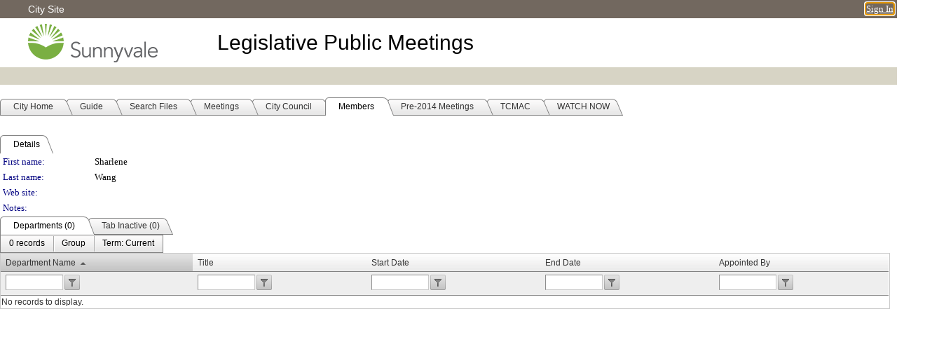

--- FILE ---
content_type: text/html; charset=utf-8
request_url: https://sunnyvaleca.legistar.com/PersonDetail.aspx?ID=214342&GUID=21234AEA-B01D-4201-A99B-2292076247D6&Search=
body_size: 58356
content:

<!DOCTYPE html PUBLIC "-//W3C//DTD XHTML 1.0 Transitional//EN" "http://www.w3.org/TR/xhtml1/DTD/xhtml1-transitional.dtd">
<html xmlns="http://www.w3.org/1999/xhtml" lang="en">
<head id="ctl00_Head1"><title>
	City of Sunnyvale - Sharlene Wang
</title><link href="CalendarControl.css" rel="stylesheet" type="text/css" /><link href="Skins/Tacoma/TabStrip.Tacoma.css" rel="Stylesheet" type="text/css" /><link href="Skins/Tacoma/AccessibilityCommons.css" rel="Stylesheet" type="text/css" />
    <script type="text/JavaScript" src="AccessibilityFocusManagement.js"></script>


    <style>
        .skip-to-content {
            position: absolute;
            color: #0443B0;
            padding: 10px;
            z-index: 100;
            text-decoration: none;
            font-family: "Segoe UI", Arial, Helvetica, sans-serif;
            font-size: 14px;
            margin-top: -71px;
            display: none;
            top: -50px;
            transition: opacity 0.3s ease-in-out, margin-top 0.3s ease-in-out;
        }

        .skip-to-content:focus {
            opacity: 1; 
            margin-top: 0;
            display: block;
            margin-top: 4px;
            width: 150px;
            top: -2px;
            left: 4px;
            position: relative;
        }
    </style>

    <script>
        document.addEventListener('DOMContentLoaded', function() {
            var skipLink = document.querySelector('.skip-to-content');
            document.addEventListener('keydown', function(e) {
                if (e.key === 'Tab') {
                    skipLink.style.display = 'block';
                }
            });
        });
    </script>
    <script>
        function focusMainContent() {
            var mainContent = document.getElementById('mainContent');
            if (mainContent) {
                mainContent.setAttribute('tabindex', '-1');
                mainContent.focus();
            }
        }
    </script>

    <script type="text/javascript" src="./Scripts/jquery-3.6.4.min.js"></script>
    <script type="text/javascript" src="CalendarControl.js" language="javascript"></script>
    <script type="text/javascript">
        var addthis_config = {
            ui_cobrand: "powered by Legistar",
            ui_header_color: "#660000",
            ui_header_background: "#f7eecd",
            ui_508_compliant: true,
            data_track_clickback: true
        }
    </script>
    <script type="text/javascript" src="https://s7.addthis.com/js/300/addthis_widget.js#username=legistarinsite" async="async"></script>
    <script type="text/javascript">
        window.name = "MasterWindow";
        var first = true;
        var first2 = true;
        function OpenTelerikWindow(url) {
            var w = radopen(url, 'RadWindow1');
            w.add_pageLoad(function () {
                focusRadWindow(w);
            });

            if (first) {
                //w.togglePin(); 
                first = false;
            }
        }
        function OpenTelerikWindow2(url) {
            var w = radopen(url, 'RadWindow2')
            if (first2) {
                //w.togglePin(); 
                first2 = false;
            }
        }
    </script>
    <!-- Google tag (gtag.js) -->
    <script async src="https://www.googletagmanager.com/gtag/js?id=G-TTMGN2RHVZ"></script>
    <script>
        window.dataLayer = window.dataLayer || [];
        function gtag() { dataLayer.push(arguments); }
        gtag('js', new Date());

        gtag('config', 'G-TTMGN2RHVZ');
    </script>
    <meta name="author" content="Granicus, Inc." />
    <link href="Skins/Tacoma/Scheduler.Tacoma.css" rel="Stylesheet" type="text/css" />
    <link href="Skins/Tacoma/TabStrip.Tacoma.css" rel="Stylesheet" type="text/css" />
    <link href="Skins/Tacoma/Grid.Tacoma.css" rel="Stylesheet" type="text/css" />
    <link href="Skins/Tacoma/Calendar.Tacoma.css" rel="Stylesheet" type="text/css" />
    <link href="Skins/Tacoma/Menu.Tacoma.css" rel="Stylesheet" type="text/css" />
    <link href="Skins/Tacoma/General.Tacoma.css" rel="Stylesheet" type="text/css" />
    <script type="text/JavaScript" src="GridFilter.js"></script> 
<meta name="format-detection" content="telephone=no" /><link href="/WebResource.axd?d=HkmiNSkKJcp9zYO7iQ4LQenL3JpSZe2UGKB_Pk4r5YQRuZzPsLMsZzwrSvy9lruIl5GkgwLvHWu67vwJMwKSFxUTlVdL05GtcnLDPfablFs-ZjDTV4SRhTyPSYW1NSg5lG_yG93x297US-_TNEi91A2&amp;t=639011835762949961" type="text/css" rel="stylesheet" class="Telerik_stylesheet" /><link href="/WebResource.axd?d=uMHMJgpmGPen0kzqrN8LWYpZovkUM17mZ-jnfMO1-mIpfJ3Mr86M6T5OMXNr2U0Pk9W3KFcYt5svpDY2wx41YtI055hyXPIDrtrd24Kg09JMsO8GiraCk1bp2kCwGMqpZqezdMXXuW0xEV6n7QuSEOHmuyo6kgwFzlOpXFFZ29M1&amp;t=639011835762949961" type="text/css" rel="stylesheet" class="Telerik_stylesheet" /><link href="/WebResource.axd?d=QKX1AO1vX8ebWKfbb4eOTKZ7XgDBItWqLqM672Ig3qQ3HhlG_I-hz_SrjdyOSSXr635e3yq9ulHFcK2kM9nd4YaoR3EZIdjDueENN-Tv2S715C9DxrcbNBHvWPj-Uh8x0&amp;t=639011835762949961" type="text/css" rel="stylesheet" class="Telerik_stylesheet" /><link href="/WebResource.axd?d=VTwVlk6LPBUQNnEgvORazChEHtncoK7FwkRZQJcbGr2BVqdGj-iMW8n84CsnH6sQIOMorYFprF7_7AGvMwNv4z3tzIzceC4LR6sIHT6HRi6eIJjhdKwZEvy_5yWg5u7LkNe9t3Ja19e1HCM9RMXxDcgFCvouxputivbLJtwdIiw1&amp;t=639011835766520820" type="text/css" rel="stylesheet" class="Telerik_stylesheet" /><link href="/WebResource.axd?d=lsHxUYuoKn-ifTgGVgyNZf3eZVw2bqdnrrfBJ8SSWF0J6XTAyGsj2XcoukzmozU2bdmLMxJ7YwvzKl3RXRh794KwnXvNcPwTMFgJz1q2H-NkU9XddzMi2rc7GFYRGxglrSKxgkmfnuvKqK1tihnG7Q2&amp;t=639011835762949961" type="text/css" rel="stylesheet" class="Telerik_stylesheet" /><link href="/WebResource.axd?d=vsKpXOsoEwDUfVug9KOqSmMo0ZYmPmZq9pNuuInW9K8LhCVDiGx-4gStdZMuqyTrdQnKi2y2KGw-JDYkasLPmGPVTN_zZ42kaVpGhkB2gwWbSGRzM94ksIhHXxPA1yg_0&amp;t=639011835762949961" type="text/css" rel="stylesheet" class="Telerik_stylesheet" /><link href="/WebResource.axd?d=gGPJcKA2egeNvbDi_oMTrZQzMPZHhEQ0hmhbdFcuHMCg1mLBd2_O72dBkCkDfQ_FtyfPokWEk71-f0biNDBijcKF2cbjGOFkLqzBLNnzrv7MZm8BQmoKzeN6l0sbKF2FwrVKqiAYBc-g20wgLAmF3Q2&amp;t=639011835762949961" type="text/css" rel="stylesheet" class="Telerik_stylesheet" /><link href="/WebResource.axd?d=Nhf6TpUj19KZ9rhEj2xtdQWB1AE9x3dfjERCbojyAxXP6CcFUcpIuRIjIS_IzCgwDtzHlcE6eqDW_UkCZmMuD4x586LEbaG9IrmDoMtO4sXgHE8h6D9e_UqLYjifNbvG0&amp;t=639011835762949961" type="text/css" rel="stylesheet" class="Telerik_stylesheet" /><link href="/WebResource.axd?d=7RkMGAtaEIp2mKcOqdFCIpTlALKrRqMWBcpUfEVqZDRAcTON93eeg1VWMn9vjLDHerUGnVdJKMZP8zv8YJhqkfjFeF3AJkEqmbxWwem3_RafwQTUXWmkdAR-pgkwzOwyHrBav9bQkHGzPkQG7ZRd_Q2&amp;t=639011835762949961" type="text/css" rel="stylesheet" class="Telerik_stylesheet" /></head>
<body id="ctl00_body1" style="margin: 0px; border: 0px;">
    <div id="globalTooltip" class="custom-tooltip"></div>
    <a href="#mainContent" class="skip-to-content" onclick="focusMainContent()">Skip to main content</a>
    <form name="aspnetForm" method="post" action="./PersonDetail.aspx?ID=214342&amp;GUID=21234AEA-B01D-4201-A99B-2292076247D6&amp;Search=" id="aspnetForm" style="direction:ltr;">
<div>
<input type="hidden" name="ctl00_RadScriptManager1_TSM" id="ctl00_RadScriptManager1_TSM" value="" />
<input type="hidden" name="__EVENTTARGET" id="__EVENTTARGET" value="" />
<input type="hidden" name="__EVENTARGUMENT" id="__EVENTARGUMENT" value="" />
<input type="hidden" name="__VIEWSTATE" id="__VIEWSTATE" value="IfAeHpL23K2QKZj59wM3P+loldX07LemkMaPFHo3jGfzvOPyCkRvfc3Guor3wf67sjnRzvqNL4U5F0zrrH0VYs+QxiURmot79wtilznx2AEq2S6PpiriHUqcAs4ttfnPgiXTnUtZqW7Bass6MqHeD8ZsAhGY5wBqLNs/YHGuhifwqc22URlmIMUNVGSBXF/wqV27QU78QlhyyFmdLMeti0e9fg/FY35ldHgzgrBawv5WON+Wp2WiBLtg26gJBSFtLo9M/iMs+CC4KrIMKemwyGWWEPxDFy5JNbMhxUfkPQD93I6zPDrKww8KDWdr7lEaMDG7nKC2Wx+791XN31adWuiI1zEiea5wjwLYAlTjuyVmbUlw02FCXQdoy1W9T+xlgeBM/WTbJndj2vm5wUOin0Wg3MIuwvF2hkb7qWxtvmTQQOqlZJ6x1Iur8EaDrMBeQ2xoHmoKF5guFoNkIZ/ZKcAWiotXsaiS/19pwbj0iC/5KOrHxmmvTSIjUwlzNgqFA3lHbvW18kW6TMHwdQlLYKXBbpkbMIW5AoapyS3aPhTGiq43arr25KLhUBIwniEcxORsJqPUgceYf88vOCtujadrNU1MEs5ITgJopzE5xK/AeNVfyCG9kfEqKaPM0g71+lnI6uqxB4GuaHsi4ci/NwWVnVHykw0VTEcEVJT4hOmGy1UIhuDqCyt1lLx2gdLk2Dxr6j01JpNgRaeCe6/rXdSWb9Nz+Ts/zcUzfKjZi7SOdbxgzW6CJm3nb2IQ2eHQHfngsjWg7bOWjYOd2CznfMtaX0qUf2qbFmpwn08t1HI9ik1C+VjgJoS9WuD29OuuBynXTQSQsWL46Q+8jWS/ttpIDCbIJUVsjyBhSgtxIb2HEeflpHzM9oYo3fEVyK0uYfG/49qa7dkI0RTBcXLVVRsftdOnSw8UWBMyN4BNUgTaLMjEpXSHyVTvkH55WGQ22TZZoZ0XcuuTUZ8EZ5h2Se1baZUkjiXschpsK+xHVR1WEmxwRhEjb9WtRRQf0Kuv7XYr5+RjtOGEpDUVSMzwQ+xq72C3NJ/vpV02CkmvFMnYuGKCS2DIdPmTY8CybaDKeefS+dTL4eLMapqrnOn6toydslni75opRae481Jhtj16UBVJj/WnpLwGZfwltIgMpMEUh25JqVqmkb9L0J2OOgiAi5Wzuz8ECrfUHmWUUTOTOJPHZo0ajlrYc46JkMqIIQNlI9zbvBrQ5txdN+SWDdzZYTvDuMQMyKM86tQJgZunqFSTiEHoObgQOA0HaRPDFlNa30ZUAvDNG6Qk0vGZqccWiz2kAe26OufiWQ/NcgNG+SBEn9mZCxIqGQI6VV8+YRSq2kJ9nzLpxT2Ac5ybTI3LG9gbdOLRcbzcBdbVslZsxoSMPahlP2ZIUo17x8hcUyflNvDqTAfk+gv+HASDlEkhEJyadPjJ5FX2mOmmQyp6z12o93jZ1TVXgpzlUnoUGDga/X3Ej9eEjOG+9HBnMlNC8QE8/80OXtBn5Kl6jKu/OFPbekjtUUtfkI4KIDqOLbU33VvsPQ93K0SxbbubUQVL1yKrEPTLvabnXxSams04+6yppqxkRfZ48CIpyWy+nlfJ/N4VSF6a4wNvtdsWPiIUK6W7EoVbuzlztRyB7Y8TZvN4K0IhLLQdwLZcwX5+0gdrV9Pq66Y+F46Hpvg64RfEGTL8c2cOPAiMpoVmUtXWzr4GucI3yapm7Jjthxo0ADzzklFWdRaMTVLCwgxTvlJ4cMTfwf/R9Nt8PYLnJPzx/4vRoZwlFseM+ZSi3mnCMNJkM4XUiNcAl78YEX3f8e/p4/NPZYK7NcCSXgzpZfaT7Cho5SESIQAwll0al0q+eF8B8yQaU5ZM0r3WdZyDuTmYRtNTVARZLN6+1W45/[base64]/1Uu2ou8Cenfasy4H6plkUdtCOw8iKgv8WT5GKiFb8gE8wrqx0EcrhZBEtx1zJtKmLBDMqemJCTYog8O9I/yFhn/xEd+QHdX7w0XzHz/Z1rNFLOgvomgcd3sLsnW0Sk8puZItCcaShdnN3vOsz64R3O97YVxvxwi/ww4RgIZ2n7mHEGyn/Ff4DhixGZmN5ZyrA0WcpLa+S87Uf+V1WgjRrw3erIzdeBptq476tQKNefS9Jmgtccl8R96EHSxpI5+vh/1TC8QwASGnstoN+kkBe6Lo3oohKrIuDGJDe0WI1+2cNFxf7PZr/ZTdwXhTPBXkKNNC+x8v/e1FHKYjnzeKA0UJ4GRpDuWIlQrAgKY1gr/E8i8oySmiLLwil3Kc/f83io+l+1SipkPVvSGuwlARkiqekqPyendYGdrWSDOu3cc9md9btQfemuf57+aJZowHBdpgEWMeCHlcCBL/qyulsHZqa3qSltiTYUz8UekUz/DO0IuhFORavqOcyB1exuVHZsGCet3WFnbcMLNAC9dna4OGqvJFHjAdPqesdPb+0I84BdHb4T6AsW4Yut9wAueizxXRc7ixGXJu4IJ/iDuMRV6GKpPf6ijA0F3TfjsQswYECcqm7iwC8LDT+8pjQv0oUKYkfsBYfUM4BSo98aOrJ4YDYWOGrSPaPHT2a6gs198iBL0VQ4tXduXzDt3ZAvP0QFTArdqsaAHZo8NCo7BCl6qrZWPXj8OGYm3mBPZfHB7tdQ1dnKZF00Uc/EMlmP+MBaEMVlQjAjZtUlwyaj1Gmr3hqtXOjUhtuHt9dJeMZeFL3/EzeHJVJ31+jtc+o63AeYRvYQdTfJHndGafKdyIDY/[base64]/5eOKqs6k5Y+P2vJNOb+pfVZnGFgtQhEoYzAJ0u7PlUHK+uGh4OSu86HpNdyswqLbJTVEGIUTEttycJ1YKApbHp4ZiVWpiDsbyAnEpy9hBaVPxZwEbttzIKn5T5jf2ZYL8ofsSB2jCASSbY5K0vVcYrZbQt11I82uRamvOUfBPAAslzH5R/niTcw5MYB8pTr8jHagaIws9QOfu6QLzDZBFcClleoJIuVvJbDkwPZIaElms31sGLzmU44HFZCa5XdrOL5KPhEnm5QA7oPTl7l1v6KDtOTChP/CAXB7XAcFb8enzU3ouXLlUoppZdc+hOOOV7oZx1sMSpHnhIcHPNj2IAUi+T63nR8INoT1fUV6nbvPzhoudwHLtgHq59fjRQcF34Oa3/0jfyURttuLAmJqQRedDocy7wGFCeqy4KXjkVD4Vidv+3/QpyOb1HXMBNVpnE9TOnRkxE42IcqCfXxdRyhmT2gyTNvH8Cv4XL5zQK7AvHDMsPvXhsZK9aJmKo8QPEU4wB6U/OmgczquE1BkfhzGO2NYLx5NhV8k34rRaxE7Qas0jOBB2bKnhINXBvQD1yscCgYzqy6uURwQUaZWhVy0xwouc6tN/oBVv0+VJNb7qZEd7X+M9DLJz3L3tRWTWXYisSqs2BY1dEoYI+CSy4W5YOod8pFj68V/9QPznWMZGCLwbtA2I99LSxjrnYNHsoWTgMHOtmwnGrje2OTSFLKHUwW47zZ1FMFTlSV+iUH9hFI1isUq4uMT/7iMQiqNFPsOfemGWerUFC2MjEZFuOKqKvlvzqwJVX6Kvzvw2tSBN9TgON6+lrqMlpEXU/9m3q/KxK7cRu1VJSHcXWIWmwxyQJ3qAvj+1nvD1oEgCTD3gRCSJ2rKz9YAAY9QROxY2R/K1IFJDMopJTDS/N8/+/r1wW0nm5dQ0JU6bAp56MRufY+KcZg64XU0FnDpvsxIFgu/LtbSxYIsLrdiU0U1Vw46qYI2by1jGatKmcwWeAG0rzOm+PfkESFciq8Br13uO952Kv5rcz+X5PRodasXWdRYJkya18gfeBLjjsBaNFFrhsFf73UGj137M6ygseTPU4S6USigNEAB9XlR9GQvxJui0YdTxs/0DmE2YqGRUFAFiUikr4BmjhuwW2F90UUhzb52YXkLe5FmiDWInNVFTCGF1RZOh53s7EBLqFqwJRW0RLQIsrGRPRTN3blAqTLhFN6ZqTpQpjvOnjSvi82zNzno+613Il+Np/QrtM2Y/nMSlTE4kO+SGZLIBFkJrdKTgh/nNsjdUhrzWyRhDDJ86FSqO9vEx38Nx3cN4+kziRXa5Z6ZOv0/SVLDVOLYAhaZGPTYt9Pwqp2/yDuAvUy4HrJZTRgZ+B3t9LqTjb/VSv4vq14x5xUi5I0hM0XLZHN9yNkbFRUjOOHjtBzjs0TigGFzAZkEmAKbFr1Xxt1qTU0VWwPwGac7wMcOa01kN3rnJQU1V75uIIWIhU7KY+wUjV8b0Wq0A9Bj945uHr5BkappcfBffg0q7eZAeVEr2s4lG0WZkG36zPrfZ/xt2VgjOeb2Qpc+3rXysKGkrbp+EK+hgC3VBAqIbnjynOb3N75nKPuh7U49SC3CXW6puUDs/fT2thRqphU4bZlL952Kdeq1DInUL5zwA6Jsc8XIByydYe6GNJXGe7w+bvGzt4qUMMtqKbmq+1XIcN4VJ+Qrot5P82DCXjcGGE2MvOgVWQmwuNYxnEGTLFha3DZZpDAmQGd2L2kgehVERd13TESYXINKG6c5k/Up9l58rqTXEdDc4DPiQi6Q5S+QyH9P7Uu8IUJ+sHehCwuPgjeHWUPHn8NQzollOARPighbgCJyaE/9E9qaELUwaSxv4ChM+2LFIWDqoXm68lG7j4re0yPYrHRzmWGcq983vOXeO41rjRa20ceySnNYBrcs0nWYWVkFPEo9MLWxwk/VdRHCt5hjqhktHJSj641634KmLvdM4OTY3iahKm57EnLgytcc+X2Sa8LtOvOZ3e3jY7hoOF425O0RyQzmexWM7D8vKlH7C3J7dPdNY8gYvlyXUWjImiiXQcMS64PRsIpIm2VvrxyRJ96+11fn/X+DHfOzItibUHcVS156F4ZtRWUSQQpWdo2Noja949iFg9R5X8f2WgbY3d1io3dyVY3+B9JOcy0lNSQV8HyY3MC9/Dtp67RsQP4rUVSdmWYDjZ0ShXeWEm0moqlVkls1lQMTzBAeRXgmFr2N1eENE1VlyrE9gS/TBhYElC5mv4guBBej0+KtoWPhikdOcwdH5jHLawbEktRD1tUAu1UsMoEIDaDXiA/DMtSNfJE/IFYRPO8ZQJc9slgpmD78yoRbNtphZfoXvLQ4kGg9Cz/yPNjed2mfvNl+o0mHPmxEss+pv49tsMtd5qq4bXvNISdbGOsSqwy8OL9v7ZEsW7hjAbvhaDHkpnanCsqO8xpgZmDz2/d9KdjMVCTmGt/XYXfaHBV4icfbF0o1p8rmGsC07YPrbKzCoanSDYZj3DZO7N8KHTuSMD8FHQx/GlrX6hdFNYD0OsFZ1n9FZ2d/W1kQLYTF8MUWarT/9UADYsoExyTRyNV5OyUz99qOHy5jZU5ojgVvyvR+FX8KGwG/[base64]/Vv2XkHgMlECvhMlkXX2eeQvldJ3IAngalzGH4ClvmkF/[base64]/pHzqrFUrToVEAORoVKAEv4tBQUgDH+JIseVh6Tx3gNtu2kVWSK5+GgmZLLfPLBg4xTCqIBQregtSJEN7cWRHyoSnuhDc/7wVM0m6ZfYqEKci94BtOog4fXfJMjLH9KImGYLlSOrWy2gDznSBZ20Wsm7qErLtS+KGHdbvb9RS0ijM+TNjTfLOizjHdqFvFRRGbWgSDZLZ51pgqM0KUkpNQ7L8VokwTS71Opx3u8ES234htev4EvQHHqpMnSNB2j6zrX8SG+AezCYWPX8pw/OdVvyxHK2qpws+kP5H2W4FiGDFOrCmy/fnF8ypB3AZ9Nl4k5lC4byI7xrQtqozGjmThjxJfb/x7Sazs6rpaWnK25NVJLIRk9mMaEbLKPS7uBpWAeGgAThVzH3Oq1JX3yyJe7U/ZcQgroZ/Xvz2pmu9TgwJs4RfT/44r4tJUDhx7IPMv1Hkq0XeqZrJRqkwJ2RaCjjDhB+7ytqGaKr2+I/SGxeuPzzhekjvgAICAavZdOAIp1bjwcA8WVYbb3gxu7utbrPOKGpyeDW5QB2P8n5OqhYYzcZDdnlHySB9Oxzf08h0vKBuCd+rzRAVjd/qdKtZC5qdpTXoPyvJgA1r+h5K6ycbvINTWzDNUSUJD4N3us+UujARVM4Hnhk+ZbMKUcKTBbZtabAe8bZc30X5FBwVMfxw+eEHeZxygQ6ySskz7+3IAREQWmUo9xjxUx+tf7x4u8J/SUoBg0l/qg0My/5OVX6b36Cd4oDOJtmgaodSOa1hAso2ZovGGNGt8o0P9uftH4cm00ZE3id8kj778O2GgV1I3hEExBc8kA5RrU92sBLvurDabrboncGHTgIIZ459af/Ru2X9LHwEwx4X87ioCSOXNYxy6eYdgVgZx+lOZ416nS3zOC6dm/cRI0LVr08hQeSF5qkQ/bXNeFLNgXtpcqctCqHja2WaQ1jqrLTDwRyo1vWg+tEbl1wflludEDZ9+65QGhu5IfCTL6kf8hJSQmYjcqXDFuTxbnC8DbrJoMPaRMrzF0CzUx51IvMHs04yueqKDX+Iy4Izo+D2DQQbCzAxJt/S2aE7IQbHcYaaTuRW4kI2Z/8oaxBQ/9nHmmJGiR3acVWZVxid9sei7vybJpK14X8xWVOH40ruERxfYN7G9uRBeXtEBWSuPT4xjJTGeSRntfxXWca5klEtWKaJsva4lpm0HKr/efjvJ4obHQdHJ7myAjw4IQMkekiL1NbM++WcSC0c16N3OS5OC1WmXofm3oqVEtzkjlb7iMaw/CCq+RUQHzDRkw6Sx0p8knIqnbE9JvFdpOW+lqcV7s8fKljZj9EBAtJqNh/26fI2afC5Jn1PTgOyVOsMvj9jBG+qe34ARKhI6mmki1M+tJPRWgoLy13LZAIaCqeSdGbSfIAIW0k0t4CfuHtTyn0JrL61XaE4KnMiWy8RYjt2zXCb4ZeBWfAeA0CWgj+Edrr9pAiwmFlZWkJxyswM3MKIPor+avTcvIADahp46ql4Cv5IqgVIOIcosQ6i+miMkdMt/Blltip7KMyqVzmaZIBR3Mrf/UP8S4h0cy1D6ZL/qIRzEVyC4D41ijWYdmbPP9WeiDFzEDClt9UvOwso5U/krccMUQ1ejxGgUVByR/bnOSZ0wizjeUt/YsrFdOwdr6MlQGGCT+GY+C8bGOiXXWjTAF42WvvOWs6Sjf0GLs3N24tevwhYpzyQdXHEk24T+ejwaPpOdIUbOgi9iu2OLphNGzzs6dN82ezIPSU/5bNp5S2D4IK1FWrJKZr5y3TzzQdeWkA20Qk1Czkenhk83fpt1GKTR/3eP5U1RJQ3mfMccvDchgVp528DQr/[base64]/hi5TvEGLhip7HTFAOvE7RyO4aXHWmLWIeQtI0/7f3iUKtCiRkWGUWsHgJBL9W9zSYnEBYAfgz4Fw5iVKSSgLIylJhHnHMefdTKVlLfo/3GX6Q4SxV8Lt+FMIS+ocFaRlsKDkAvxd2z8PUR1T0XwdK23II2Hv+rsgjh63jZ7q1tURsNBS57p+36guqZQ/3E+QyuQA+RjyH7foAnn0v02Ei0i6N2KaUjpa5iZWEZNmaIxZiwp6E3mjcSCqd1XiXMZV5DABgl3qq9bLEotDsrccmrOClbCg3kMIZ8HRYFh04mSINT7VKBn6qaKeYc4+LBgoLkNTphpu4lW4US7ZI7Z2rCJ9/3h7G1U/Sg9tR4nBA24Wtuav8eU3R+3OglAWsAKDmP2NnLtUS+42b1Pqo+FT4ctrK6h+jnCuE5eX/80AjVf3gIrRMo1xp344PgxCdbk066Qq15OdD76UYZ3X5vkn88dwsTbmeSeCbJ26WxH8uEEzmpEu7YlfpRG1o7z9joCEl/ACDQAMdVf4cmqHATbFAeOtQ499mAkbb891VfWu0WfrdUuHiAi9bIcujbjKF6CtYXrvgVfMglfCqXp8Ql9o64Jjw2Da0hVRfolEBRmta/ibvDbtzAXakuGFfe/n1Nvy+wO7s/L81W5G7KD1I9u2tokwf/UpI02PSopV447yaAKLLXQsOokh49tHDlp80YwfDJ0T48SsQx7zKSXwfIrxUfUanG5rMLhZ5V1fHppOqvuClMvs2mls8nXE5VcFqULeRc2R1/[base64]/6dYhkOA5dupH9u4SjQ7Nbx1cs8l/8Ym0Vbqj0apdTtfnJz6I9Gbj986Z7CJG7uj2w7o05PolJ2Lq0iBs+52DiWJfqvd3YTFev2L5Wv6MNO++tf6dik1sLoQg85DJXdTcysx5nx3K55PTE+VjiKVkDyuvIu0IZ1cqo5pnaKC7e9RHDkW5yD0sbbVw6YTmmXg080FsFRpuvbVBmuwTr2qFAxUcEsp7DtmmMOd/GF6Aw0DGqMUw7pAFOiK08ziLnqqD5wl/i87jWlDBM50emeN2eAVt+IZ8wfwz7HqiLkrc1mTi3v+FAOHs10MVlGBXY8775PSznpTIrBFkFNz4WtumZKZP4f2fbpzFij61ako5YpUi626yKi9KLGrdszvzsi1Ii3XIH4O2lCuz38+cclhJGhzkWBfDqyhH36aZgcASLNfoUVBbSy0THmCdbmGi4sp0UNwGEp7ge/ZS80tjX1YAroPuSIY2V5PsdH7qZU4EAGL5saxnMfIkLMyqz/CfW//[base64]/XzY0vr2ygj/6umPwoM54dz/[base64]/QEcUj/Zh9zWTYCfpZWnj4uvg4bIAsT02L5XisLZe4wBi5qmLZyXQqAaqhkhA3UwXwMe0exB7ki5YM6eAzDaYUit2OlKpBtkVAir3EES57Kt8WaXMpL1oh0CPHoINAO+X6AleF3kessCLHSWLWN3H2wDVMeN/kLUSAJ6CDIP6ZY+0YYTzP2kiKA1vuihqaSV/+LJ2mH4o4NYbx6h7i2tFP9k0o8TlNhQv00TJX/GfH7TkR65IboklKDDq1T3nwoAMIZTKmXHd+vruV9w1r0QGmbAID/[base64]/Fsgb1v7blCYYaPbYMHLP0dkhu+Qqo44T6tN3E9BVbMpd8fAjob+8ZfiDs7Kj/w9F/vuuZ+FXavgokrKcDKL773Z4nhbriUyTIPWMhYX+H3/aUgYD9t89Hc8bZizCwiWY2SzzJJIjtB/o8V0/zOINGsnn6I2BPeGgVJTVDJNVPzHGFs0mb4JIZYK46hWuCsTiQOwc4joG5Yl7p+2KL6ErO1kmltjE+6w3ce5vEaI5ubufn2FjeGkAmWiNAACBwOUoRpILgyqY+Pwd9bDEs8W4lXXsFmz5m/sKN/pyaq7ZOtcdnoW9TLe1Pp6fVb7mVhEgFWpgTWZzgMVDeUS53xhkb0aiI7EMzSUy5XB2eFrRsknj9Afb9OJn2b9LwA/NBj+XGXKMGwBaebdNM9xnr/8WWbVFeRnW/0y4lH4VLJCmMRQnW9RiP1ZrMOXGhuZ+lK++YFaFDTfkOfV8+y6bNvfGl+8aTGzkpM1jc+F/hO24xeoRzJaU8UYxHp030/D/t/q+gfx6JjrnoZ27BaGGmVbgn/UJMoikAeDqNIcfITx4mGq2w61rGhltRwSswCCY/H5grd+M66UudxBy5qXvLuLbzOwBvz6v9UjdUdRHNtzlv3U70343stMdKboQbDZl42hN+riyTmLcSbroe7H4nu0im5RBWt5glY4eW+AAmBGEUfjql2Ng1mooImmRSYnhXF6C/1ATnaLuRXUIW4VzOVymX2k7OdmsBjkeLMsFmv5gi+frFKXIIOLHZUVYI1pNaPZSWdCT/tBwZUxec8iQpw8kgrYxl3hayudD3MudsnOB1o0WOAWCQTyGtoWMeiOlnpyRwt3zfsQHJO4ihaKbx+uMKte6PDsZFlvc+VMvGgqXbtkBdo1zss4mYvwgZAp2kzFqw5dulbw/ZSp8IWplyMfaJZFTc1NbtrBJAJyOaeKAyt2Vin2p1RUH3JgqV8tW/KYo+CVw0TboUPk44PM+C/+UEO9hTAUHWehMhNl+p1HhM+xoF1hWDy81IElj3TQW973cfw1cYx6VcqnXWcCA4vzclB5zNYkU3gVBUFQuHqPcxSuM6b1x3zYQKhormP3zNaMK4VS1fRu4JXgY/NqgOd7WZyJG0kmx0jVcBng+m/uqxsXVHrVn6zjNV3JBw5DYghSrn0k8Q6hWv8m9K3YuXfV+yGZyRoknhZv1ZJsdHstE1Uj+bQ7KpREFPwnhS4c3bZKOMBKdeX2Cb5ALMPZBzM/45AJz6nYWqfVa+350z30uEP2+yR2JfL3JnQKA0YzgbqS17ySgD8xxTc7H6aQbXHuuRmZveLoqcgMGiRaI86j6HIRK/sITTAtHUfjdKgMWRjk4ZNdjJEzRUVFolIlUg8+KagotTn6pn5KSKC3spq4S85mv0umh4qe8SkmTFEXk7yPE75U3ppar4L1Q5homx9uKGB/1AQGsgrOim54oF6QwG3/idonAwhvtXwYYNPD7bYUUpuv/DUfPBYinMkqna487XBEfD6t88Xcw6AR9uwIiTJrWGBkWHDPN1trJerjH+xnfkLYx+mFoQXEV8brq9FbRHACLgrLYbvVCc4aUHq92OZ5W5Hrx43Fn/626pTw7zFNTYmNsWHrPPPaQDbgwKIwThd8akTJuA3vaUV5hUYCB0gFihtkyC/EeazBnfijpKUoMkyBE/egkMbZl9+EqmMPB55LcQLVqdNF6bHtSScGKueqhL/qSZjx0RbkBUXRtAEKAeUC9/enuWagy8nMBKXjdSOSjgXjM32ZsxYtCCbWUCISELutH8et1IDYfMCRdxr48OKeIcKR4FYVHBstYtZ/rwbtk1HVWIAGqnCD7RqQloHBRSR6i4YEOed3D2J2BeWTkS9uKy/VEl/cXO2DTGpKxAqUNDr55piwaaotoADUfN/PARJmUTqFmNsJVf5UFSmjo+fprbbZ2d5NPoDiOJC1PWiQGlF6i0dCIS7xocukaeGjZV/4xRuIynaDIC6ADV4YX8YzMNKLGJ2yQaMRgCFm1LAWUr54P9oG+sGHEO3CO0CGNCBjBJNhxR/nS3XgmLoChHn9Y/IGAB1SQ3AC8xMot4pjDUqnx4oUC8mPPSAqLxLT3mYzpFcOdBhFdH6zluwsH+0u/sO5N1pSXbGssIpfbHtBQBeeJBDwEOWRqZuiWhryx11k9n9ltXT7ORUdjJkIE7FAydLmnD/nGfab2xr5djzitQCDOm+EoT7rbH60Wf9qsEJMPmRtqxmHjcIwqUYG/jZtBJ4N9HoPNWy3np+RPCOUzHR5GPQYMNAkUv444j7s/QOj+/THgDJsG/NNuA1HxLRG92ix/R5/x0cffbtxjHBFpS5XLykMQ+/iEl/SpGqaiOks+lEk0rfK06y+WqY5pMfZF47i7eGApHUHJvJqIagDHS0CM26PmLDI1+6oOzlsBlWXYKbutr1q7XHTNf7AVLtg4DOMFgQdAKNHhtC+fCYYLZoa3hpnic3vyf1j4VOmXqyPjbwhsTu1Q3EVJIKPNMnI4sDuTrEwUnX19Mj/ZFHmhmiMz8lj11Pq7fTtHqlq3ISSlY704WzvL63vEtsOxfBzWnb/pzQ5oUtAz+J4KSZipL1pg9EBhcL1hwxa16ujLBBBaWuez64+r4s7CuwPXCU5Gjy7u/BjP4Yk9zg51iWj0XbvyyWycNNwrcekzXFWpUCVqSyFOc7cN6PxcRbqtbGIRo/tH4pCfUytWtCxc51hrslo1UpljXJVSaTmlTkEMsv3YsM/pYbZ4cMHHuTVmpHKDc1/A5Du/JVcPinmcVMHjQkuCBitdsVsShVvKWJQXoRwSpHa7/M4wXWDpzkI+AuHsiozIqPCXDa5Evw19DO+eyCX4bNZS+S2xy3CZqb3AB4GR3usHPhe6SgvyeWv6Qxdw0QklzY9SvVRu85aSz1NwDwODGQKDml1Cjc1SUutYaUrvJNCzOB4+LHluwLzHNVqt0xb83ggnGch72pUoi8pDV1OGTz4BMrJjZekAX+1b0SL9/[base64]/JGsDV5Bg/VYY5W7EHRJNsCHPCbYlBUDORrQEGVlIvyFRIxds1xPFnnf4mMjts1rgmPU12GkvFJDLBrvem4IGk430hB/[base64]/kSz7xS4zzNsCOjPTXqCaeM0oGWoZhwlej30eenEKb6NL2OhpOI8vrHrO93sUER9yCu3ZjQHgCHz3KtHlWdti3HHf38ZsuLe+FaCZV/2PBLwo2TzR9WQkl1Ucj6CQXyUgtHQL0Uam4v64YGj4HmGVsu5+Yayo4DOCna1TCYrD6Qe6hcAklSMt11LR7p6rIIIT4qOYIggKbbu6Dy30s4zoUWlxvFY/3BWNIwEGJEjLPyXbp4aslSJn11WDIWepw1fAuNwYmruJx+P8NhyvsTv2uQ66PLxH7JEk7SBVU+HdUtIMHOsjkMXgu4sj4xRMLygppm7v9W7+pr1wcEZuFOhBiwjMMYbuG4fQX/dMoWJy7kyjQSSr9jBo2Ac4FYOhvp1aEM3LwHkRIQvDrmz56TftDnIEqGb/i9YfJm8c01oqBk+drGFBGluFbhzEJppT7h1/Rj3ChBqCrzWBbWTFCEf3nOnUaZmo5xtBiARGi/XYsWVzE5S23jc4DLoKGjxI2RG0o//[base64]/WAsuamCVPxEU16LySmYFlxo+GXA/1ChbEX9CFmUuUehb2S1JQX+WdeqnG5LN6SMvq/W8f7whY2FsCi4P1qS0wfm6byxlGoO5/qi3ttPFljEIBeZH2FqaAOnqDiKi1oE7EUB93cJ9roloG/[base64]//VK9khl/dd/aMifePc4A3FJzbdrraZOW/TZWVOxDoYj4buHd7NmvX/PdJ1c0pEqdvTiy5iWOcMuIMdjWkYJmQ2b2BNSkPH1N2R+dfWlQizmNijwSwtIhrzIL38YUwnu0mUw6KDbO/49uPLV5elP0ya1zXRmEorCZs3Dx0l1ahnPS7u817WHDPqEuA0JjGoBKvHaCywIuUkiVFWWrlzGjjo+HkBZ4EWGRoa0u682pcrx4SJqEJWIc/H0lJPzh3KHKKsfp0tucy8mZzvPxMVh0O9MN8/IJ7VFEeg2kybOtYgSo22nuPLGZ+KkpBnVXBra5C04lANy2zpJon+sVAMBFrFSLubxwa4Jn+QVL7TAQnAfJpdvUP202YTRypnbeVmF8pvbUvOG0MC349rKC2ECwnAa1oynyXwqvwBuOYxdceGX9sZmqeGvsY/pdgi8eFrNt0YUX1eiL6ev3CiLFRYpFBC1UmGkd/J8lAfrFSoGPKpN6U/vemjxBUiIXz017nbY8Qzehe7JjyBCECfSP/6BXouuopwpWm+fzjFDnY524QUAUVTpqjEM8fpTdug46S4712T/FHUcuaHO05PQ/SE4uTe2xe81/wAKVHZBB3jyKbV/99AvNbrBuwzHvZSRRuyicAMKYltZO3WnZNu0IIKK+bZ1nTpC/np3avBBBiaAFuc4AkKIztUSyfa5lvi14e89zqEuhho/BxIFE3Eo5CknUN0ex0qTDjh0IoK3mkHdgNOgk3n1Z8JYp8XZ2og3zLFm6hYr/OL7mm6DSQdWxtsfKdVSmUQPWIMmoU5a7suOVNrWNxOzOYfCDRN52JQKoI9Cs6h59o7W2s5ubVBYV+ic/A8SNevGZsrtG8CVlR4prhZFmjvmrwhk0Xg9rW6Z5Nihf3v9ekS/xD+TsZ3MAT4HnsnDodiqespYw0LlwV2x3k4aMTP/AY/FQg2tzmhDUpe0QKseZRmnA5cYiyg2h0Qc0iQIE5WRSP0HZnKUWJWW3jBalgk6gd9qjjSp1wU4Jm+UgjNhC4zjeE6Umw3khahkzv5vE9gBDrpTb2V4iNSRinJTmg3/+dsPh65jJCg6A5cfYrkbPUbjVmEaGXHHohWvBs9ky1JXtGdjiBsx08HCP4/pLRKPHIWAPXVZmbFAa1Tgbh3MQDAvOzMvxR4mAJE17ZY69TFQgKqHhiG5dd9SwFegRx9elOyZXX3J5yk5jjoT0Cnv7dut9HHlroLZd3KtcuEoCkkw1FOoFfaPJa9MvRmV0Mrh+w9/vmxTVrXHSFxAgcFgz6kB23dfzf1zl/Jx+JZNMIZ8ja9s+d1AmS2Ay0RA3GgdyvMAH+R9RlaptHm8o45wF/JUOtLphrpM1fdDD1B+re6jpzM6pfb55gDZYRModoEmoVQGIXNnvj6CH19U58X1g4+yok8P8eU314xBrfVAEtsjeUxSwdO+yA5U31Tp/plbp/HUoTaTCxtfHzuPel+adSF1qUeu6HDPl3lh034czMTDIq6o89p3weUMSR5jkyiKAmdfLztkw8dg9e8wJxZQvZAEmc8pjgX0JcWsWNWk6z+Zvw4Wg5imtAKPNDelybhi3kzV9U+Nvtha4q2yGYdWAV3NOiMPdmZpAHAd5/KFxfhyzJuLfuc+3pfK2omv5HD1WHs0R1KPKcgOE4vbWYIn9yIddeLHPpb2V9wgvXeHNG70XI+LRwBycNFd40lvZQlng5TPjtZlBA8O5J1V9ifNmUcYcSQL/DYRUC0rwiea1pbJv/PqOaRySC41iFp+7heTNLNg2bAA5I+V2lpBG++/AhBoShx1w6OWgiGEvfR7rvMzFpnh9fpxbMhzXwZpYuPGAzqL+RBA+rxUXBrua2ry3RTZtNRkqznOyN15zu0QUa/emSPfgOxrfmESCrrzQxUjB/3wi3vBQsulU4lRrKAgfz6c3R0pumPH+TD6EaqFDRYcQhQSo2EureTfeOdPWHgKufryTes+EoGKKaqPbF9lfyZYrSv2n8WD9QGxyVaTeuXkUzDa8+VgKiC/eutFKN27TNQB0en2vp7jGCnOuFBd/kxCTtR0CMrSCdcxJj/Cn34TPKBeyM4gaIDBrf/KIQzRYcufW9nCrN3IZd5Tq6Ejtv0wTIlgvWlSWsmIMjysjNvxHdPfLnQdHsPMTpu+PdvFxRhAqXgiEOoquXZU9QVXil9iJD6ZyxhK48iQV8r+8JsUJzdsvUJGmlWEpVf4M2K92O01rVbH/EndyaCGjlK9QGBdkwIrzthMoGCsAxSzqjfzmO/5LtvSqKq9mZbbG+DpKIjm/h6HN1i9VwcUujsVt4f3mrDfHlmCgGJTfSRyLH7kdzVn+TA3vpRZmzBtqsMY3QqHL20s7gvmuvoGuOg9mjF8o/HhzWT8gl1QcYkZGrcGp3vmEC43Bjgki7yrXD5H0djks4Vw9+oGK66TLXThbqbeXTW7NlDqQkmrbP1esD0O+esLoIskiRi3Fi/[base64]/61EuQGRFLj7Bl0wWOTunkfjTD+VwnNlryWreXBgnIogeoJ23ykhYwo40XAiKcWfHg3QZU3GlH8rEK2ygVvde4iBv9dJtAX37052bCHAliGPYwvFVtaeF5TYAQsi+WTvK8c/qVJDLYycF08lrC0raYykzUcV1iypbU2bdNxJptkjV+q3mkk42eR6Z2hIqGuZgFXDx8UmlMz0Dl2mg5al5XgHjAO73xOtHl7HODIXovz0xn8FOgCHqEcNvye873Tx8XOQvX8c2qvdLz0ZLfkS1sWN+pAxgFEsrIbtZlZm3UY/Jpr6SSaWiIsoCOzEQHJOA1RfYRpj6v44WdSMFR+/yP/[base64]/HGk/J61xJywKZtyVAV/GPzNbkQctCn8bevAyORoLD0ZWckwb4PsklRfBP+EP8Q/RyAIQBrqBHxJ9yGkJr9WE+MIoLsmKTCLRHuK2DBwdMLGfjqN3jruSgErfU0GV9FAMTM+vjhaXTYf0s8UGhAYAgn8xgHr4srmoucfyp5EAOjgP91fbPblXyXLrqBKoxgOJMqmL7pm9n0iMJ2JTVOLwfN+p93M/DzN2u+8svKgqYy0HvE1XgFRi4oo/REDrQXPsE8O/ceHDOnTIAWgxK27wAh+izGn66n9bBmMHo84OgB7zTQNynafW1++F+upy3G7+2FE8Pytqz2TRssbspZnLmaSKnx9JhGmgE7Ll2AzcaqovSN1EWapyvgLgdHztRU6E+S//ngLlmKTWewKEBzNNiGryDwMk1I7v/xNMYIQXqW/ps1rRwBbtZGvwXrvUVqd4rO1AXpk3atpLQTGtlsghqecVWluCLKx7jjlMYPXjmh8zgrmeo1FJ6x6OqFPPuRO4Zm4orZAXwgIVuF+E0rjSs/umiVm7pi7XNuKRyNOaXSBYzw3+NVC3/Dk0mlhZ98apT3R+p5/0nkhAan40zMf3GGpxf4rJpdDu03voUsEq/oE2vx9Un9Slg7N1bK7KCwSIUUsWyrhb1DriXBLyI49a6lxj4/696AD+gcFkQ/ML7amOVW3KVsg/[base64]/CBIMQOw9ZvCYyC7KSeDtqy2BNZtVwdyl63TKWKIGHwekQw6MDYvh49RNONKqjsUYy2tLJSiwerfVz8/aupRpD6s2JXWavw4HNiNZITbUE90F/hk/8Dkn+uw0kbaxDq2aRUAvyMtp/CrL4mtUH2+ByI6fLOEBi9UePtyk0a7bvmQBNWjTLZd8wim31XJVIDSmFl+RKOz79wQ001noaJ6J5e3biBF3Il4j8pAQmwxWp/QMJc+BGMLxf0a6vQ7YjidQspHwFqE56EONg5dcooj23RH9B0E1c3s3Aq62KIs2rYKbxh+foaXQ4gXZGmlnF7+mLv2S+b+4VyjeQWtN1F8CvwalHmzD9fk20qc6CTb6xCLp4HV54xLgiWyyV/gDIVsLJzO6+fcXfUcr9izYw9v/WsxaXO8Ltf7csql99QK8Bq11N52Dt9It7RcXrwU1L7YO2omQ2K5k99NUYk9IU+Dhqj8ean7qDrLb3V943tjkkXCtihOVpLi2rFYS8Ju4X62MlGVJtleDN++phmYVgUmp4iMEPHvCWzmez+PDoKTxIqiw/lr6q9X34kOKSFz0ceGRl+q+IjCf9itiA6cJi3KZ+MjuH8vQXZ4LayTS/r1ExuDnvXrbxCv/cVFyM1VOviL20shHCvHxarugX/QiIHpCkqqVgaryB2+pCohEXd6k2vHSTaY/MBBAyKRwKGCNH5X49eMUZ+YxV3sTa25OoL9+Gd/ZHJr8//EiWZJn73ek3CnpsKStscslISxmZ35XuZKYI1C0IkedDDqB0nQPQP8Iw9XGJf3ygz7GE+Xx7/HDU0PjTAFKRxIjOvkmkG16arUXfYhXaeRONUmEp6bweHeHNWvjZEEr2sXjqsZuGBQ6whKg0hE1xC+xWwFoabigfobzMlAGrNvoEnYX41JLXhz044QOraeuJpvjMQXz9j2G+vRUl5CMA8+9LQg0/wiW7C1/a4AbY6oaRAIzPSlhoialdtiR3mhegWyChFBBFcpK3FQ85q32UrGSyNUCfKoCLMYuE4Siin6lInP0CJ8b8BQ9wO4ZvEqLnSAyLkzkteuq4eAQ5RJE1e5n9qiyfQD3Yd+JH65etNza2hgAyHn/sz9EHxyXr64WtW3woiKvfuMnQpCDHdpm46YPIr0sZUQkvHWJJVrFAaIykbNIOVabvWfl8Gw8p5hwt9KXWcWrwUiVA9IWzNhyEZSW8ZJ9yQAXfAxYe9N+FqUqFZ461b0+JYjWvQz+Kd5EyqeElr/[base64]/Sm9FuTEC8oP03wmTu9Nqt10oii5c/x0suJn20X1ZEs4mpdpuDYxaC3//LgXe/rc3dOtNJpiBCpWy8xzjZNwV8tCOjO84f8Ap2T0LkPf1nA5nKMCDLBWay6RjxFU0Ta2vI5pbTmJel9nMf3HrcSPoYh20soBsz8DqqRIIj/7lYRYU7itQwS8k1BRaiYL37J+xRCCh72s7nqJRyuBsIefcBHErHKsjSVL8PE2DRaCyKSQ6BjTx6rSe404J9ScXOUvAbqyWFaqA/L7qto62ZCE9T0SiRWGrR1NiGbAqqv0wbNNGouNT300Zq+1PXXkMnK/SEN3u8DawY5O4HXdgwFf0nUeZeHigdlMzFrZPmyIN0wpsd3papZTqm4cE71F7fzMRtWT2+NfHMnFT/+CgmtVEYdXGoPYXxOYU4UAcgKGFVs9M2VxSt8hupcijQOBUF0xQUAbK/qDOs6jpeN6+oGSG+5kqLTguEy9ceZS1fT4SirlsBx3pVB+j81JmfQqnu+Cc9cc1Tbsetd8FFySLQjhaCpI7nDia0AVFX8lbHco0i2EOYREMiz2xVvrLTR3yvodPYZYqnfc/HNS/jCH9kD8nrJ4QPoPIdTcLNtODP8s0+fk9y6JWR5XU3f1fXnN0YGsBOpCizRSSlqkczhzzzD7gUa09FCwXMGOkpCDqXgZRzpGOBpYsjG7x1CUjNf3YYEjOsO1Cr8D8RpqaNOF0D7O63vACVHOBpyjvN6jU9piPNDfJ4navLMB1jFWNe/pev1hL82u0hCzQRpl5tM5cHcFHCAuXWTlCA56U++F5OkkYzQtMc95n5aARUhvREd86MyL71g3AtQREFMP888b2LSF11/d4QQf2a46ELw0XqLFtpcnemEJPBgPA7RKMetXdEbcKYBz6p5rZZyy2iMpEKXFVi3pN39ujXDkK95vGjlye0uS9HHrGr4xyOymSfCIdS3O/crZBawnrbJD15esle3ODOwkdylofX8LaHHbi4bQnY6B8U8TjErIbTl4iVU20WHmzZ+el+7iE+35742qhWytzSS0UcHvoVSCsi/j3n2CukjdlCinzVJq2mqhnewX1yjJTgkaHJ3ERbo7MryvsrT+tR538VNbQyJWcaj9PNdGlraV+qCr0Vo+3rdUPZF5HT/LoQm3dOKu0KW0Zb4lblS5bXb1G6aEd4K7vUvvdldCJYNEVAd62YyArL/rBLKT/Eq5bF0Bxt45i63DuTB8TKToQYwdcwLnbkWhwgC1G00G2StVYTiaBhWsj/mpW7Cr9791yoNjYvPdg2x4Vvd/Q4hmdCH8thNAUfZCgb9u8oH8aJpTfk0/MvuIHuRky4pBHsmLM2/Ex1B5EvdaEE8QcDYgT8GYAPex22RKFzdw7TKEr9i90j1qVDCTNeo9lhUMTl5efxRXhqq/SITAPiFQr/5UzALpC/[base64]/WKM9Z7puCWCAX8w1k2y1LYa+XMLXZheFB7ezjnwoBxMCRX4BbiFZE418IfjO/6umVkFdSvYZNwN4VEa1pF7BycFHUqoR0hvDG6tMHivkGIaj5VNSt8zF7ABe0esb6vEim0ZoTFz/SF1BxpHODL+L66WOZapH6vXmJSd2LstSLzV9iEoDRDtqAGNhNmtWo65U0041fOm5XrxDt+JPqti+2jx94F0ZxNEvNKaCQUz78zGYJnE9cOEcT8SHkSHNaOz66tCm5ahPuvgVN0637vaz7MIcy/BCqNOVf/9Yao1zBhBCFlAtWQ3svSRRKf9W6df15iVV5icKG7bRCJw0ecGENdAiQSlY1qRl6m197UGoJIjPjNN1rXUqDXSOTuIjNvD0Ok/ZHDBOuhPcFLHH4YnPEJ+6nQsabOgOItB1fQeysNfsT5561/6fI4BXWWjrk5am8uRgreTX4w1eVRmJi81pb7SRlbC4cXaJwFaFCu5CIPu4oR5gcOhyY5SW+7w8N+1idu4V6/AkKVP7UHwXDXO3mZJSxenwspMV7kJrLMvmOh64mKueQI6hcrhh6pFHuqRlM9ElkEvAtxmrNHSrxqR2ORFH7QgoJK91A2zVKLzFfJAk1/F93Ch50u9DXyzYfDOtvnwpCE06l8jIc2nEVIBRrkaGd/8pMReYzlzLrpB5vUvOkAaJinoTbhCSwDDNoq13vxW1qBQn91eZt4hq1HeUxGkYIt1SJG+PyMzwvw88XMTXnVQpVpfTpQ6XlSMr9HRPhXadl1cVggVmKu7mw8O1YrrqBsuHAaoREA3xWQPEuYdasxKRsjLS8Qta/nMkB6tDPp/7qeUo6Gm8ECRmNDd/vfb1bl3CaWHUX+w70WpcAW92OeuzgR+vC3vdZwTpqr9aVc58fW4fjqNVzccjYtWC37H0YjaEJFb10qpXf7NMcUiAdlx0/gBnDedMh9rVD+6EBhfRK7qGtu/Oss3Oo9rvYOBJNsTviYDGlVesBO7m0eo1us+zDjjdnjIkBBYLsE/TXUCYxc1M/m8yopIi5BL8nh3+CdJ9z47sCCN5Kx51yd3DQY5VXqFHU5hQDpX8I8RpAzWzEZQURj7VnHP0TIf4xF1he4NGnv/l9dwQe4J/2LzxV4lplO9TmZjznv5LBBC3F+mSbSCYS/D6pySp2k89a7x23vuOa3b33bYWjVrgno9BdoTkK+2VhI6zabU67UlFFe3udG58eBzGag1eciS22n3bPkNPK5K9JBcgVJBndFuH8aeOuHB8tvI3o7MYoGgdFaceOmXgfxFFxalbdbgJsR6U28jNHvlyAao3cDkmAErL9hKCZGposL5iDh/SkU++w+F63QTsHUnbS+RS2PBxCnfV4RNIdqua0EMDc7JK7XfBYsf/A6rOZ6EXcv2lRvxhBypwp4bIIxQ3h6XGwoKpCAxP1N2rPPMwhB4memCpfgX4x3Rpk6cnDCEjnCKBnOANXcM8DufHqbp6b29M5x+qRSUvkWFeJb938InfTGuJ1sfq664uREUcXU9n3m1gBVAo8Z0Q+xmFu6AgQmLS1ip0K/RGvlpjgs+i0Q4u7dJT0zVM7n2pOHEwl3tTGfDagKswlLrAmblH0m5VJ+SIroBOfPeoIaIi9iqwjpPoTYhL+KJ51BhY/d+H1t+sKtbGnL4+/Z2b/2L2wGXDMAizbPQV1/++kyE9zWXMrRKjS41JvLUrprpgqbCKiCjJAGkE9nEeiDmxJHqqdN1Jh7ofET+WKV05wDC1/IG2xwYlPW8DDKYVGsSt68JnmmdZZ5TeH0EDntP35nrlbmidWTzIqYZYtx9N/DtwrzHDMgKyOKcHCcxvRm3YhGRQbH5B+B7iOnlR2eb7C5Cs34qgBVMqSWnZx38c6xz9CutffENwnot1eF8Fax1dGqB1W1eUifG8eN1RwfQuVx1ODtHNW4+jbxtoMgQBkzO4lnPSYLztJGN9Kc/lY6+p+VUJfvKWetKKpRe3VeJud/Debbz3OaVgsd1Bb6cfhexe76Hj0jojqp3z+2FT2xNwwPpsAZUUJYzbch7bWMGRDTcQrAsB5bCos2cWBGRRZElBwMX24KzWeeuhdllW6Vj4Case1EUpVoY7sQhLqSlKepRXtmk/ltWlV+v6BTYyFw4gQMQVc3fzGtoqmES7eJt3bi0LvUP+XSO/4jguRHc4i1IyvFaZ3HdV/nw6SaIHHSR0ULnUivLCBsYGsLFe6Mj9G22IzO4La+sBXtRMv/MaZTvYlkdOsb5zHT86zKxrXERJEbSP0x/8FWw2Slg6q0ZFHSyPF4dJ4H3XvHpq1raKc/NDp3gJ+jRychPT/r5PfikxsjbOopn5+r+lJ12Lp4jDZehdMZnjE/JIaOgQtjeKTKp5/rPW0p+ohR3IHcna5dtKsoeKtXNt9+H0jL+XmZNX0NWuQQJr698Lbr8989DlkSIOoUhOt1lK/FbYMfeS1Hgw3a+euLVGJumxEhEUaBfRoyLI+1gdaCjJnUJPG+8p3VSQxo021tU4mXhM/UCdWC4xkA4Tgss3iv+l360iOue81etk4dAoOWrAmoPvPRF/+bjn9Q8DmlX+rk6RD4emE0auGQyWwaPBM/HWfzJQjb40Ow9jwv6fEsrLeE3x/8MZTVuWrI4UEFXfsAsSYWpRAJCJ8+09KAxjKmTrBT5SoUz58uohRd5MDLqKRPlz/wh38p25arJy+1P9ZhPxiZqpj05ldLAfRIiY5zeosW0SZncVY85eMfvdy0TtJz7g/XdxUww59mqervyL6OaDePf0qw6a2jRieGCKU2uAjYAsKtGUIep9lNqIgzwGwgU5utj20S/1rdrP5xLxpojnEwSeCJpWcdcsCnXsoShxeF34XH4Q7MJD/f4KbMSV/OQ5hlLhhRh8biDfD6CRGCR0goZpGnWgOPo2P/SOZdEmzHcRT3ddKztFiBrO4CGoOqm8jdNLWSOv/ebzEiqi3Za0vQaRPRMvPahI1o7K5joxkao6It9F+tPiBnhHr4RSbl3uK3oaMRhf8ZbE1pReCpKw3hCOfKpJMh+YX+60uip73o+YInzc3crdi+e1Tjfr+dvtxeJpmLI2KCJJvJMwEFY0bY/i1JU1FQJ16CfjOoH48/kz7xZJ0aqeyf1IeaerXy8k+HtKd/hk4mxOjTWeuiD+2VxEZ6eZzLNi1XA4f0nKc1Ol0JHKDt2Ze7BqIJL2pxKk/WfvS4qUM6rgCVa0U8kHka3rnbz3W+Vj5cDDSc8O+ju/cT0f7sPdsyW30kZb9dTSLg2ajpjdwtwGP4FDdThIr5+4V9k6BUdjZruQu8R8aBW0+qbdxOTEqemtZa5JUwza3iqwAXinxvATG14v+jiKzsJJPCfNuZAfZjv/Mmtbrs+acyi5+eFXY7TKOYcgQO41RzBqtPVxjST/7HLVWtqWVM1dZROuFGpH7jXLbmd0KxLFhg+I26PEJvKkJJJRo4L35CjgBjHhjiF1Ii3gsvWnF2ZUeVHwZfDjsshfYmkTMK2haewKxehvgkPnD/Iq1MiNGHyCT7FNFvjEXucV22BXV19NcrHTB3bROhDJQzHY5QKgIs6RGnr6zEmGgoBz6o7XLzvkvXtgoz9moudGXylxeDW0n5qNXlL4Cu4mvjIR3neIUtX45emH+FS4oQr7T2NnYawC8WDo134Yc1JrlnCynVeLVkoqAZuEWWO/uaCLOXfd5QGlBkry6ztz87nwy33q6/cIKEXsKAkteeKsMO+SLQoPmlSGGgATdXGhZKXcz/22KxIwlmOjEdKPMKSSA8XPez2BaSljbHKwne9lE0Jx3pckjY7meqbpJzzRIYvn0VxpvFPfE1pqoOzZtaH8kGWD/gOQ7RchTAhFMCG3O1QzKoRIzCwPFlBP+sRkq+hG+8wVSX3LJmcVb229LqBXFpBUsv3dSjA8EEhGqk5SgQLQ3xo4RotWjMX7Lb37XMAtFYeA0tIzLg3AuwuUAFjtT12MzyO9qh/vnRhCi1eJ9IAr3WIIGXQuLG4YgI7yoXV5BsqInFppH5RVPbYY4SAWPaTKyCLklKdTn6GY6UwZ7A89ykBnzYqWRBltXWdkz3xt+tAhUT/ga+NyOPIxgJZfCivlgklVaZdN85HIzMFFmk8D7uXUxxqpljTzZ+5mJsBqfPcKz2uYLazLkBe95jxz3x9F13M76rLKShmE0G3wA8OkRJwhKlS1UogUuNsXGUu3ysP3S2n3Y6S2rYnlxJ4sX6lWkk0SeWmFV/u1V1xATREX1f78sgh2voozpQRm4uMZ3P+8Md8Ugry6IC2fNH6CZukxOk8D90yVpAWu5FIyke0fL8ja6IQRLy+Cbvyb9fBzxtrymzwBzw0HvzWIhPQYRshG9trHUsB4RnDPRbzV8hL6klR3uxM01sG0dyNXL2J3CZS4pUXwXnlrgoTfpGJl4F2k8FEK12t8Cu+P/Tb/3WrAMLR37QUvLa3/GNgrUcqhFJrKwhNfv9dgNBC4+DWys9U7byOkyyWO3GEvVUMvb91QoJO2g0DHn7NKkVXsFiWKG+hk8p2ECdZvnpVxFpgb0GwopsnbP772Zvl8qeSHQpeHd7mrpiZNw8VQaOOeLiI8DTmmp7sOZpmd6gPpOe6VhUk4Cr+6plWA6zXeHXTSLC+UpWJj/URGS1GR2xScLWhj9j3PElYhYa0MZ4Ave1p/DpwdlAJHNzHHYPlEzS2vMPOPmyHNcpog/[base64]/VbowdxyXEUKBfVaM9xsPU1P1Auaz4I43qDDuG7fOd/iIb4VNYF71raHYC6sfeaf2R0vu+7lda/SxwicLg2hC12tanL161Aw++0vlT4yLe/liF2idtkh0bYDtGU2L6lFu47cda5L15WNnEmBshLiirMJx0Yjuh8BbPV4rTPydfjkZUocxjgGGD1y4Ppo9yf1MrM/oI4Pbn0nHwfzCMSFPZs7Yh7WMkwW3gVIjdo2DdQcqlkp88X9Y2yNLbibbO3WIOKsoGWVYcOUo1aqsgTam6LoeQkrlJrxUf+whcRBljq8044q6kJjOocw3qOMEMuvQACoCVo6KtrZuCtcyc/zkLFmFQtzueZkyTzFMpUcNZ+Z/7kHNSRCTjbpkUlOn0F8y4dP4I3X6r8YnRY9EceAKc8wPsqkH52R6Ihb2StiWGN9NJTNeasNWZ1pAABcR5ThhiakBxElqHydHTd+ZYV1pULm/a3CKZhCLgZHo0lxUamv+r9CN8GhQYzqkY/D6qIk6zcVfW66Y+5YRzLKut0ZgJ9JYe1iH6O14WgR8CnEj2pF9Qz47DSB5Yt9m1aBpaBRpmL02xxaf4R6ulwbexyTdJ0ec/ZTfrTDBZtEi3pJEcxDtfrRToxX+ZIH33NBoNG8f2+heSQSSGK/6kzCJbf+uJx7uzOUT8zjfPpMwXlDNsc3Xzy/SCXhOZGTTlaRBjGNrpZ33fiLXmuCApr90FKy+lKOSu0M0x2+fhbXHSvihXd0/rQIBdvrn0DuTWiZl/lkfnGshKcBJxZn7xcc3K5I2q3UVWLRrtzU1GfMbO4mQq9To0PXrvjla2nDEaXUk1cZpWNT7Sz4jXBXjKFp4KsvRkaWrod5H6HdvgrJgFoxTa2I+EKEz1VTASVlh21iQlzqliRI8UVwRGLLIrvOLWoh8/HXMsW1r8LdrHcbwPdyL2RqOxrKruyT6mzz58Nb5PCojAZEV36CY6ujspmiMgeiBHmzmohV/S02XsXRSbZ6A6qI0FJD0ReFoLd2pnv+A6XqWfZWtBjtW0rzOB6GNO/08eZ5e9TDMKVJDQfsos4URF9RtJRGep19Co/9R2/8qfW16kNqeD5wEDVZWI57l54W/dmH5t/uWIoKsoQwp2ll2xTTjVxJQ/YtKshpL2J4JUbYc2aPWLhb29NxcPt9RLeBTp93n6bCjWzplz0rPq0XmCv6uXG0+69JR2Xqg4nK4JGhHzR9c5TdYSu8/TZY3iCFlYyaPUYpstiLMGbF0LI7pAojm/XIKkJ0rYNIvF0OWhoQg15Qy/IAIX6je92IsW6XxCH/+p5VIzbM8j5PGnWVJc7YBztdpRFqONjVELh1QoomukptOFPdwoYEX0lZd8NMZ6SawhgLeR5XcVVMRCuahq+7Jf6303EOV6BqFkFc2gTg+OHTcHFRn5iH7TerCEc+jO2DA7MhAcXFw1d8oNMHMthuNDX/bVt6PjT6OxfWfGKkPjT4GAwH0Keib+7pvkoERHWt4FDAfDmhhuy5s1ysioD33vTGLSCwcrGxEMShNX+s6uPi+Kg7lL8+z97tU3srVq0U+QIp2eYzVIQjx8QB6tYc5kzzaNUEFQkTuFuiIq/[base64]/t2qqc9U+ZI7Tu3AecHSlk0wCACCQ/LY8Pi+jEWF82samD97MLXL92v03vrClLNqiVOijhQLO22JYbfX+pXGe4njDGZ7Z3aCOBGfOpJ6lLJy/trXlLj0HL3i9cYEUlm7Bq3Sc60vSeL/CmpBvv03IJn+dOPYUAzWKv5fNdk595sg6dWxD9Y/2WCUUytcRyDca2uOWZG85wbZmq/Pa1iKSBk7ktmAQ96tbtSuVjADOLKlLXJo83OAFIn6wgij4h9G7rUinY3Sp/oa22CZxuzxihFSA3g+jPDTR0ISAPDuv1QhbJ0O/qwfEutOtdZLrbuK0QVAfgxVvNCDEZroO0C7yBLoE2274cWk13dEhF4E6OqVXAlOctd+ZoGeolMR5dCqnzNWS+rWmA8H8o/I35NlJ+LrWh1oIKBME7I1Z3bigSUscECv1YY1QT2f59Od7zJxFFBgsW7ZIJiQIi5nbNOGRM4Z/k0v9en1wmDGoQP2l4gomU0wGvYdKmMLZiV5cib5wFBxvEDKgVmVBIXVQOItlW6uFqjuev4ZbfcZHZoAhrbJMSSjrQksDFuphj54pQgHs5r/afAtjA7QB3nnfWZRSre8mcdPdwXhRZp64rpa77FdkedHQPAtb6AaqNUbYX0lv3rvU3d4JDdaeKWxCS8S/F+xI9pwx+0SlZE5nCJShzoKRdNimF1tnnGYC+ZPuRf8K9bmjVegDckxhhZldPMIZUPaQuWeJodP0UJ7t7Nn6ozaJjvUphLJe4GCO7BED1BtxWjkEmw8/tjkwi8Vhk4HBJp5S39IQ9v9v8gXiYcvJVShRyBC3avNeQApjfYmD1feNBpe+rqSWSBOFa/rYzP1Ja1g32ci4y7hbBAmhcE9DxziL3WX/RbmKsqB792gaToP30iOHW4Ti8P/OukJs7DL6AfJ/F69C2974fh+7WTYgjES5WkHIwkOre0cegZbuA5cR2Q8GocBmNhf7ySb2j+jYWv5UijcIR7ZLR5/7wjWPbrsthdgx97NRDwCDGuzwIaIQ/2mXrKs/rYoM8HJwFvAvVY3WJRotxXBsL8nw7lCnG+K9anaOVhi1w68CbERpBIQ4DawGU2wW4D+5fMNZGBFQUWefC72yL/KQEGdceMjri26IvNakadWwNbDsZRYb6H6PAxLHMcJ8YBd4WflqnxFs2kBW/rx4K1/tkBKf46UnIU+jyLdhB2OEX4dIhIjpiKI7CJ8xCeCbatb/VcdFmnUbK5C0q07bY2Zq2Nh8zV8AxpUrpKVJ1YA3PwBCIuq/fsu9wjSgmTlpdMnd2xSf+f8FaWCErS0KpAgQixNebQBGTGwq4j2MH1UHi/U1LwDKN+6/L2cwhQLCLxN6pZZFZF4tfugG1eHionYUS054IRlOXjsNWdTCYRrUn+k0TqNigxbFM70+1xXVRLaiVM6UrhsYi53/X74Hri8lnXnWNu/[base64]/hImbf5BHIy3X5fmGILXXAFAjcNZkITrIxoNkMSRRYCnOX8vYl7lATOJs4mRogAiZIfRPTjWhOwtcJ6UJ5wrmhL37U1KFh2gJlZJxMuXVXCwgbO84zTnk+nndRZ8gTVL4rkyeiXRnYzuyQFaDAaF8tUNkucKwe4e9ZKn2guWFSkvDp/O4/CBlGnmB5QfH8RKt28sX5vjeozmTc+Cn91cdCzs17QOLmD3zSl9GQLpddzsGzrAGq5cHDaCOf68aGvosBrw5ponPZJMRNoc/vq8AnpNbqAm5TuA/wXcjH6Fynb/[base64]/t+TprhfhQtkKIlJfic9aXY/dBPmPX35HWaofXI2SjskyWXbn/jt7s/KcFRkrxJeOt2sWUCHAC1KRuw0Qo/Z4t+DIL9OXmlx9qVTOnGb82G2xTE+eq+Hz9teevou6S2CAz0vpNocNZXRVvQY8fIWkFC4KhCnqnIYVF72wP26SmujvR/bF75hS7pPcmCwRepZmVT1JxmX2plMMErFiIGFIFNWjGtsjDqmpYWTcQRbVLNk7InxcV4FMgzPvEv1tooYQzT5F1ktQd0KjYa4eMLm702vLLxpaAFxwnk0s71ZrpxVca5KNqZLzhfquIdIFT2xOS+FkT8X/Ifddu2PnLe3a/VuV2i4qUbzbAybQd8RJ4zIEnjqVaa4d1K6bsO3jM5S5KDLmPf2RketMV0JbbHzlwSLFKFvlVOrdaSfZ0Dt/I4oTSNbrwxo3YMeBS1Egbx6Dq+FX8XBOgsm5A6J9mAe2I6C0Ky3YpqXIWZmhBARuROYyUpq/UFaIKqhpsgT+RlRvmKpW8E80gSo81sdvoPxgvGCkU/evB6hcvIzBzVH5Vzh1PT4+6BYReILOeZaKRt5ebYIEq8AYotIiC7D1f4ZBIojJw5OMn45cwdcnANmTjbOvGVfXj/2Wwge11jzHaEN76dwODk+hv6tDyKXxVNnmcgwf57P6H0HfyFp+9RQ37v0FETSvU9jqpXXdBb4VXO+M5pqIMUkFzQ/rUrcym/[base64]/oughIo+tsDgSvuRs4SeMCuSaLiWkU8lu+NXilkoYqmh2u5KR7f7PdQt7qxOhKYD3oiun9elran7ULoQUd6uiPVNIMGah60+lWnBBJTC8TCwKw8myCmz/wk725iBR/aievFpTo+P5+kDqKobkCuTpM8rRy3U9a4jcSkt9SSKa6N6RSc78HERzmbovpe4dk4ceH7fYK9NtWTJTBa4cxkSs82EHzZE0czUE1Ej4rmgXGQ5FW7kzIehw3MqxPdJesgcsjaTyI8qxnxuqXv3+Yk/IKzsQzG5ZYDBWrObc/H9yId7U2StcP45OjWrKav6MT8DRNWb0V9TPebgm/rap92QwZlMEGcYEREXPDz5b9fSo138JP/Np3isOMtbYZnn+X3vL5DWLGPo0OnYKJyacqvHUQh4xK9YmL8brH3KqcjC9olYI4fykVsQhpqmYHbU8Jsizqu/foManxTFLM6TecLI2eMo294RXWcSUcJQf1G6EIikVGGjapKX06VRNfFtc1ThwkE3zeAIoLJML8eziA3EDRbNZPz991yb4IvYVmLRx9n2VgfKTvNDfmEgHZKY4LvGcpc/+uE5PuHcLrFtMCcGhxmZc0TvDS/tu+xzJWelA+ihOKHE25ZTmFBwx3sh3xy0X3dtTgiAeVjhh6RiLcHVhH3rXABALnHSQu4LWcCJ3MwbptCuzTPCGguJNu6QmVtTZPVL3R5fym9xvBc1dWdNmxFUr1eh0xnz90P3ClJpiNI2bTGOc4q+dQsARClDofSUMuE7gL0STrIAUeRDSO2/TJ+xSjaJwxFTtFBUoeNk6aeo5YsuBEQjUtNuNYsVD57udIN59sVCsVHg7WgY+CqSvd7Ee7zXXuhikQGK393OrLreKc2D17x+uoXXyLremp54jOQ+vG8rEVeRsuQEKXgu6z7AalMF8qYnw0CUvfUbJYW2ij6fE809i+J4Cu8t0uT8L5jNYD//[base64]/UIRsA5nzS/ZxN4Wo095uevs9GWHsTXbAwv0rtTwFFKTVJDtkZIc5/BAIxSej2mElTICVcpJaTTGfgCfvX3eC026IbtcDPq4vTtIi7SDiZb/RcjZjfnG0C2nNV6KKWhS9xSmrogNpQ5QRDoFUBiMs419SA/RC2kTsYw316H7kEvzQPm6swzhTXVBjl0rV15BstTBVksr+jp18hgowBgrm8BofA4Pe+8H+gXIuoKPbSe5nYKBssDjwkL17kTZhlSqRflV3BY5+sEHDo4U0m/T4zoiET0qMyzNk5nwaucsq97WXiOK9adXGBvf9B/yz6FPHVwq5i93IUo443kfBsmm/pfZ0dF6DiaDAcXuzSEusOf4bVt7CzQKqYjBALo/qWBv1yNmL5jAVs4EssPJaWyTG/Ae3R8lnBGKrnIjpX8JVzpBJ4X4SOERpd1dG0GnnWe0A9igDu7v2L8De3xZNm34RpTGozZ2G5stJFL3c+2Uax/e6m3CYrclrs5Lh3GW2OOMeSuv3o2+HD1XPJUU2ca7kWVrJZFqfkgohCpaG/vt1k2Q1J8gcoI6tW6xyVYRyrmqlOtiS+fi38C6kbHroA8ka8lfWpMbqk7UBaZgDLgZBHZ4n3tl8dzXd1UAd0b+wO3PWxJOogLNFAow7mThw5H0FWshFbz2k9dSt29ggU2bG6JCAWFbxUGFJkdgJ/8hBCdP/Uky6fxa6HX7N2mRfddblnk5YSRmm8wKJO2X0d0dwlfXyAuORT4xc8PR+WcaSwQcCywzlX3bCykpJ02liteJ/rNdmq76bl/8CVOd58HgYQUBwxKsyNCc3pynWc7a41oAy5mH7NCCtwGCvEzLAlMJG0inbWrwTEoH+bj8Vdf+tJ0taUYZINscOBhBh+PruD8DVTOVLQhTmalHDTQThl/tUntAOKytjC+lbvUaK//pgAQ4IX+haR4yoVlXT2EF7623m9KLLkL2S5naE8Ju1Xfxq3usLzLLYZZ+yh2wE4/jtCH47RzWazhqp4hCcp562zep3osZSFzB5LlH9klhpaalCrVK/ibzMWr2vGZBVDPinlI/tb/FNj+jR7XVQJfs/U2erBpkcW3mOmxfHjdR74Hwj89+Rc21+zjDg+9aZDbke4LBiky5JAdo/yHqRP3ekpt14tsyr/[base64]/t0Ha8XVt0OkDqKgdxSx7TX35VEVWJ4uuCsF9ZQ+H9uMMARzorjSDQqAc+y/zxlHM9BlG+3TuCgmT0tYAKlcKBHJXowGjTh22RxZkJxS3hWk2rhy4XO+TXx6DtO9u1Ct8dLG9RUKLQLpPoGbbDaQ7ecg1O7uxqWeAKcn1XFXs1nM6nrlOblmjp8hvnWATTJtnwo/[base64]/FL/[base64]/tqgt51P7SWScTMGwRMEyta7GBOlRiYZ39YLtlNv8LvblExAoxu/KsA0muc6uwP14coOcm446bU1rAqWt15goHSvXgOtpp0vAVHHMw9MYy/9hlao8I2xv504FPobGfYtNJH27oBhoFd4CxupPJpLItSAnbW0STjqUqJsbIU4nqJTmv1pMIZvpxMTFpAWXvQ/Jve3z3Exect73gAsxiyomfJosSGz8QNVph3xOjCDKqH4K49QL6GN024wKeDmev3O0WzWQlk8C2IX+resYd961qE4sY6QGjbx73WmCQgaLKla5b5okJ275+BUOLis6xpcdtP8A59W4S1QHydrEuyp/mlUdnTCxW7MgGDgV6XITy2gRwFdaSh/iD388f09GebOdIi/4DfF54yDt6zd2l3ENVYtfhB+q5uHVVEQS9uQQbVNF1/Sgc2Yx9GAdqwUdZD1X1SuILbimMWnwU1l7bOOwaE7PFcPJaIslqMQOc1DMgqBUrsM1Oq979YPzChoPfq/9Xedubwf/hu9Zs93sdQF6dQEsK077fDJR8jPrGSbMgMNEZhm9+2aTtYle8rD4T2no9SqM8bMVTeReo5e6zr/u7+KhUtcJiuHuZwsGE7t+JRqDKjo5mZJ+2OY1wt5sE/iwaHM88wDlHY3bMGfgbXSZGDehk01WcnIKGhlQfVr0tQoKRbRr4Y0ip10C7uHG75nwkCbJGffXue1xfTttKQZufgBH89gMzPsdBuvvC86asj3NSc1XwcTXMb7GvRhcHb62cvh5xns0YF6uXXkgFoYlF4NiOFTfPGrK/07txxA0XIdIKajb/C+TyIB4oOy0+U8NWx4FG6SVJDxiaNrMEZGHS8GW+TCbNBI+90nQbmj0isueDcWK7sLWxYrzS5Wj+2ugqIMKE9kbk6JuMtR5cBif9pgF5aNZ/8yVzJyHLiotyLDkT4z6fB822ofjDOitoG1qNzUY3gO/tI/p4Rw9D85EPrQIbA+8A36KJFmQvkHlAUIpE+nroiDvUWXu4OGUULq68uizCwNZSKGZv59Ljzk9B/RU8uR4IK92GZL/oLDgS8ybFc/e+yongnebmwJhn3X5pn1L9/[base64]/RPgKWUU85rkvFEQ/CkqkB9dIXYkkvBKlPtTaAxeD8pelnXjpjlZnalDPxGB4k45f4AAZ0UHPmz1cDCCx+beW0Tbo/vNex7ErMfXLcNEpXVnjoXmLY9dLdcAywCc8Ax+nF74GiHGd5MvNmiq6F4Yxx+iY9GkZaT46YRSwQRHJMt1S0WOMUPCPMMRj0UYHdedeuLp31y4NU7lQ5snb1A==" />
</div>

<script type="text/javascript">
//<![CDATA[
var theForm = document.forms['aspnetForm'];
if (!theForm) {
    theForm = document.aspnetForm;
}
function __doPostBack(eventTarget, eventArgument) {
    if (!theForm.onsubmit || (theForm.onsubmit() != false)) {
        theForm.__EVENTTARGET.value = eventTarget;
        theForm.__EVENTARGUMENT.value = eventArgument;
        theForm.submit();
    }
}
//]]>
</script>


<script src="/WebResource.axd?d=pynGkmcFUV13He1Qd6_TZORgFZnSCrparFkrIEuJfwDAXZkWNM22O-yIaM6lN3nc0Q39wV3MOrSdRWOglWmn9A2&amp;t=638901627720898773" type="text/javascript"></script>


<script src="/Telerik.Web.UI.WebResource.axd?_TSM_HiddenField_=ctl00_RadScriptManager1_TSM&amp;compress=1&amp;_TSM_CombinedScripts_=%3b%3bSystem.Web.Extensions%2c+Version%3d4.0.0.0%2c+Culture%3dneutral%2c+PublicKeyToken%3d31bf3856ad364e35%3aen-US%3a64455737-15dd-482f-b336-7074c5c53f91%3aea597d4b%3ab25378d2%3bTelerik.Web.UI%2c+Version%3d2020.1.114.45%2c+Culture%3dneutral%2c+PublicKeyToken%3d121fae78165ba3d4%3aen-US%3a40a36146-6362-49db-b4b5-57ab81f34dac%3ae330518b%3a16e4e7cd%3af7645509%3a24ee1bba%3a33715776%3a88144a7a%3a1e771326%3a8e6f0d33%3a1f3a7489%3af46195d3%3ab2e06756%3a92fe8ea0%3afa31b949%3a4877f69a%3ac128760b%3a19620875%3a874f8ea2%3a490a9d4e%3abd8f85e4%3a6a6d718d%3a2003d0b8%3ac8618e41%3a1a73651d%3a333f8d94%3a58366029%3ae4f8f289" type="text/javascript"></script>
<div>

	<input type="hidden" name="__VIEWSTATEGENERATOR" id="__VIEWSTATEGENERATOR" value="BDB2424C" />
	<input type="hidden" name="__EVENTVALIDATION" id="__EVENTVALIDATION" value="2yqcij6cDzAF/KkaTFfEn6YyfpguaiJ6dylNHHFxta333voMaTEQgOmWRyILl2l+RBl/ykFh5uQn2YWH/dKnQEatkL+hMp77DKAtfE4MJ6DMKsA16wzfyLaZO2P8ZvM16SOR8Oae+hoyXApFSov437RGs8ZwnjpAI64Tv+sRJeas0fDAxQQZ28+OAbvV+YB8XaKd3MGcmH8fcwpJ8ZcdSl0UW7cuUZM/wHVm8T/z3dnN9o5whTiExAtzxy6V8OxPU3xlhSA7s2lOdmExpkOBA3KoOlx93kzE+9zf8mIgPOp9xV0drRcrtRxkjhcTR5D5piAxc/rH/1YTHlRFn1dQJWwoE5OFbRPCDsBqasErD3XhCIQsIS9dCHVFXXbtYhgU/CKjSb578W3yILWacX53ucu3G45y2a8/HM1sWi2Lgp35N+qnLzwqhm6jutfoPAie" />
</div>
        <script type="text/javascript">
//<![CDATA[
Sys.WebForms.PageRequestManager._initialize('ctl00$RadScriptManager1', 'aspnetForm', [], [], [], 90, 'ctl00');
//]]>
</script>

        <div id="ctl00_divBody">
            <div id="ctl00_divMyAccountOut" style="position: absolute; right: 5px; top: 5px;">
                <a id="ctl00_hypSignIn" href="SignIn.aspx?ReturnUrl=TXlBY2NvdW50LmFzcHg%3d" style="color:White;font-family:Tahoma;font-size:10pt;">Sign In</a>
            </div>
            
            <div id="ctl00_divTop"><!-- old header prior to 7/14/2017 <table width="100%" style="background-image: url('https://sunnyvale.legistar.com/Images/SUNN/sunnyvalebannerBG.png'); background-repeat: repeat no-repeat;" border="0" cellspacing="0" cellpadding="0">    <tbody>        <tr>            <td>            <img alt="" style="width: 936px; height: 104px;" src="/Images/SUNN/sunnyvalebanner.png" />            </td>        </tr>    </tbody></table>--><div class="top-header" style="background-color: #72685f; width: 100%; height: 26px; line-height: 26px; padding-left: 40px;">	<a href="https://sunnyvale.ca.gov" style="color: #fff; font-size: 14px; font-family: 'Open Sans', arial, sans-serif; text-decoration: none;">City Site</a></div><div class="middle-header" style="background-color: #fff; width: 100%; height: 70px;padding-left: 40px; line-height: 70px; position: relative;">	<img src="//webcontent.granicusops.com/content/sunnyvaleca/images/sunnyvale-logo-2017-185x55.png" style="max-width: 100%;margin: 7.5px 0; float: left;">	<div style="position: absolute; text-align: center; margin-left: 270px;font-family: 'Open Sans', arial, sans-serif; font-size: 30px; ">Legislative Public Meetings</div></div><div class="bottom-header" style="background-color: #d7d4c5; width: 100%; height: 25px; line-height: 25px; padding-left: 40px; font-size: 14px; font-family: 'Open Sans', arial, sans-serif;">	<!-- <span style="margin-right: 30px;"><a href="//sunnyvaleca.legistar.com/Calendar.aspx" style="text-decoration: none; color: #000;">Legistar</a> --></div><div id="google_translate_element" style="color: white; background-color: white;"></div><br/><!-- start: Google Translate -->  <div id="google_translate_element"></div>  <script type="text/javascript">      function googleTranslateElementInit() {          new google.translate.TranslateElement({pageLanguage: 'en',  includedLanguages: 'ab,aa,af,ak,sq,am,ar,an,hy,as,av,ae,ay,az,bm,ba,eu,be,bn,bh,bi,bs,br,bg,my,ca,ceb,ch,ce,ny,zh,zh-Hans,zh-Hant,zh-CN,zh-TW,cv,kw,co,cr,hr,cs,da,dv,nl,dz,en,eo,et,ee,fo,fj,fi,fr,ff,gl,gd,gv,ka,de,el,kl,gn,gu,ht,ha,haw,he,iw,hz,hi,ho,hu,is,io,ig,id,in,ia,ie,iu,ik,ga,it,ja,jv,kl,kn,kr,ks,kk,km,ki,rw,rn,ky,kv,kg,ko,ku,kj,lo,la,lv,li,ln,lt,lu,lg,lb,gv,mk,mg,ms,ml,mt,mi,mr,mh,mo,mn,na,nv,ng,nd,ne,no,nb,nn,ii,oc,oj,cu,or,om,os,pi,ps,fa,pl,pt,pa,qu,rm,ro,ru,se,sm,sg,sa,sr,sh,st,tn,sn,ii,sd,si,ss,sk,sl,so,nr,es,su,sw,ss,sv,tl,fil,ty,tg,ta,tt,te,th,bo,ti,to,ts,tr,tk,tw,ug,uk,ur,uz,ve,vi,vo,wa,cy,wo,fy,xh,yi,ji,yo,za,zu', layout: google.translate.TranslateElement.InlineLayout.SIMPLE}, 'google_translate_element');       }  </script>  <script type="text/javascript" src="//translate.google.com/translate_a/element.js?cb=googleTranslateElementInit"></script><script async src="https://docaccess.com/docbox.js"></script></div>
            
            <div id="ctl00_divTabs">
                <div id="ctl00_tabTop" class="RadTabStrip RadTabStrip_Default RadTabStripTop_Default RadTabStripTop" style="font-family:Tahoma;font-size:10pt;width:100%;">
	<!-- 2020.1.114.45 --><div class="rtsLevel rtsLevel1">
		<ul class="rtsUL"><li class="rtsLI rtsFirst"><a class="rtsLink" href="http://sunnyvale.ca.gov/"><span class="rtsOut"><span class="rtsIn"><span class="rtsTxt">City Home</span></span></span></a></li><li class="rtsLI"><a class="rtsLink" href="Default.aspx"><span class="rtsOut"><span class="rtsIn"><span class="rtsTxt">Guide</span></span></span></a></li><li class="rtsLI"><a class="rtsLink" href="Legislation.aspx"><span class="rtsOut"><span class="rtsIn"><span class="rtsTxt">Search Files</span></span></span></a></li><li class="rtsLI"><a class="rtsLink" href="Calendar.aspx"><span class="rtsOut"><span class="rtsIn"><span class="rtsTxt">Meetings</span></span></span></a></li><li class="rtsLI"><a class="rtsLink rtsBefore" href="MainBody.aspx"><span class="rtsOut"><span class="rtsIn"><span class="rtsTxt">City Council </span></span></span></a></li><li class="rtsLI"><a class="rtsLink rtsSelected" href="People.aspx"><span class="rtsOut"><span class="rtsIn"><span class="rtsTxt">Members</span></span></span></a></li><li class="rtsLI"><a class="rtsLink rtsAfter" href="https://www.sunnyvale.ca.gov/your-government/city-clerk/documents-portal"><span class="rtsOut"><span class="rtsIn"><span class="rtsTxt">Pre-2014 Meetings</span></span></span></a></li><li class="rtsLI"><a class="rtsLink" href="https://www.sunnyvale.ca.gov/home/showpublisheddocument/3220/638188114559315710"><span class="rtsOut"><span class="rtsIn"><span class="rtsTxt">TCMAC</span></span></span></a></li><li class="rtsLI rtsLast"><a class="rtsLink" href="https://www.youtube.com/SunnyvaleMeetings"><span class="rtsOut"><span class="rtsIn"><span class="rtsTxt">WATCH NOW</span></span></span></a></li></ul>
	</div><input id="ctl00_tabTop_ClientState" name="ctl00_tabTop_ClientState" type="hidden" />
</div>
            </div>
            <div id="ctl00_divLeft">
            </div>
            <div id="ctl00_divHeader" style="width: 100%; height: 28px">
                <div id="divHeaderLeft">
                    
                </div>
                <div id="divHeaderRight" style="float: right; height: 16px">
                    
                    
                </div>
            </div>
            <div id="ctl00_Div1">
                <div id="ctl00_Div2">
                    <div id="ctl00_divMiddle">
                        
    
    
    <div id="ctl00_ContentPlaceHolder1_RadWindowManager1" style="font-family:Tahoma;font-size:10pt;display:none;z-index:100000;">
	<div id="ctl00_ContentPlaceHolder1_RadWindowManager1_alerttemplate" style="display:none;">
		<div class="rwDialogPopup radalert">			
			<div class="rwDialogText">
			{1}				
			</div>
			
			<div>
				<a  onclick="$find('{0}').close(true);"
				class="rwPopupButton" href="javascript:void(0);">
					<span class="rwOuterSpan">
						<span class="rwInnerSpan">##LOC[OK]##</span>
					</span>
				</a>				
			</div>
		</div>
		</div><div id="ctl00_ContentPlaceHolder1_RadWindowManager1_prompttemplate" style="display:none;">
		 <div class="rwDialogPopup radprompt">			
			    <div class="rwDialogText">
			    {1}				
			    </div>		
			    <div>
				    <script type="text/javascript">
				    function RadWindowprompt_detectenter(id, ev, input)
				    {							
					    if (!ev) ev = window.event;                
					    if (ev.keyCode == 13)
					    {															        
					        var but = input.parentNode.parentNode.getElementsByTagName("A")[0];					        
					        if (but)
						    {							
							    if (but.click) but.click();
							    else if (but.onclick)
							    {
							        but.focus(); var click = but.onclick; but.onclick = null; if (click) click.call(but);							 
							    }
						    }
					       return false;
					    } 
					    else return true;
				    }	 
				    </script>
				    <input title="Enter Value" onkeydown="return RadWindowprompt_detectenter('{0}', event, this);" type="text"  class="rwDialogInput" value="{2}" />
			    </div>
			    <div>
				    <a onclick="$find('{0}').close(this.parentNode.parentNode.getElementsByTagName('input')[0].value);"				
					    class="rwPopupButton" href="javascript:void(0);" ><span class="rwOuterSpan"><span class="rwInnerSpan">##LOC[OK]##</span></span></a>
				    <a onclick="$find('{0}').close(null);" class="rwPopupButton"  href="javascript:void(0);"><span class="rwOuterSpan"><span class="rwInnerSpan">##LOC[Cancel]##</span></span></a>
			    </div>
		    </div>				       
		</div><div id="ctl00_ContentPlaceHolder1_RadWindowManager1_confirmtemplate" style="display:none;">
		<div class="rwDialogPopup radconfirm">			
			<div class="rwDialogText">
			{1}				
			</div>						
			<div>
				<a onclick="$find('{0}').close(true);"  class="rwPopupButton" href="javascript:void(0);" ><span class="rwOuterSpan"><span class="rwInnerSpan">##LOC[OK]##</span></span></a>
				<a onclick="$find('{0}').close(false);" class="rwPopupButton"  href="javascript:void(0);"><span class="rwOuterSpan"><span class="rwInnerSpan">##LOC[Cancel]##</span></span></a>
			</div>
		</div>		
		</div><input id="ctl00_ContentPlaceHolder1_RadWindowManager1_ClientState" name="ctl00_ContentPlaceHolder1_RadWindowManager1_ClientState" type="hidden" />
</div>
    <table border="0" cellpadding="0" cellspacing="0" width="100%" style="background-color: white">
        <tr>
            <td>
                <div id="ctl00_ContentPlaceHolder1_tabTop" class="RadTabStrip RadTabStrip_Default RadTabStripTop_Default RadTabStripTop" style="font-family:Tahoma;font-size:10pt;width:100%;">
	<div class="rtsLevel rtsLevel1">
		<ul class="rtsUL"><li class="rtsLI rtsFirst rtsLast"><a class="rtsLink rtsSelected" href="#"><span class="rtsOut"><span class="rtsIn"><span class="rtsTxt">Details</span></span></span></a></li></ul>
	</div><input id="ctl00_ContentPlaceHolder1_tabTop_ClientState" name="ctl00_ContentPlaceHolder1_tabTop_ClientState" type="hidden" />
</div>
                <div id="ctl00_ContentPlaceHolder1_MultiPageTop" class="RadMultiPage RadMultiPage_Default" style="width:99.8%;">
	<div id="ctl00_ContentPlaceHolder1_pageDetails" class="rmpView" style="background-color:White;border-color:Silver;">
		
                        
                        <table id="ctl00_ContentPlaceHolder1_tblMain" border="0" cellpadding="2" cellspacing="2" width="100%">
			<tr>
				<td style="white-space: nowrap; width: 125px;">
                                    <span id="ctl00_ContentPlaceHolder1_lblFirstX" style="color:Navy;font-family:Tahoma;font-size:10pt;">First name:</span>
                                </td>
				<td>
                                    <span id="ctl00_ContentPlaceHolder1_lblFirst" style="color:Black;font-family:Tahoma;font-size:10pt;">Sharlene</span>
                                </td>
				<td rowspan="20" align="center" valign="middle">
                                    
                                    
                                </td>
			</tr>
			<tr>
				<td style="white-space: nowrap; width: 125px;">
                                    <span id="ctl00_ContentPlaceHolder1_lblLastX" style="color:Navy;font-family:Tahoma;font-size:10pt;">Last name:</span>
                                </td>
				<td>
                                    <span id="ctl00_ContentPlaceHolder1_lblLast" style="color:Black;font-family:Tahoma;font-size:10pt;">Wang</span>
                                </td>
			</tr>
			<tr id="ctl00_ContentPlaceHolder1_trWWW">
				<td style="white-space: nowrap; width: 125px;">
                                    <span id="ctl00_ContentPlaceHolder1_lblWebSiteX" style="color:Navy;font-family:Tahoma;font-size:10pt;">Web site:</span>
                                </td>
				<td>
                                    <a id="ctl00_ContentPlaceHolder1_hypWebSite" target="_blank" style="color:Blue;font-family:Tahoma;font-size:10pt;"></a>
                                </td>
			</tr>
			<tr id="ctl00_ContentPlaceHolder1_trNotes">
				<td style="white-space: nowrap; width: 125px;">
                                    <span id="ctl00_ContentPlaceHolder1_lblNotesX" style="color:Navy;font-family:Tahoma;font-size:10pt;">Notes:</span>
                                </td>
				<td>
                                    <span id="ctl00_ContentPlaceHolder1_lblNotes" style="color:Black;font-family:Tahoma;font-size:10pt;"></span>
                                </td>
			</tr>
		</table>
		
                        

                        <div id="ctl00_ContentPlaceHolder1_tabBottom" class="RadTabStrip RadTabStrip_Default RadTabStripTop_Default RadTabStripTop" style="font-family:Tahoma;font-size:10pt;width:100%;">
			<div class="rtsLevel rtsLevel1">
				<ul class="rtsUL"><li class="rtsLI rtsFirst"><a class="rtsLink rtsSelected" href="#"><span class="rtsOut"><span class="rtsIn"><span class="rtsTxt">Departments (0)</span></span></span></a></li><li class="rtsLI rtsLast"><a class="rtsLink rtsAfter" href="#"><span class="rtsOut"><span class="rtsIn"><span class="rtsTxt">Tab Inactive (0)</span></span></span></a></li></ul>
			</div><input id="ctl00_ContentPlaceHolder1_tabBottom_ClientState" name="ctl00_ContentPlaceHolder1_tabBottom_ClientState" type="hidden" />
		</div>
                        <div id="ctl00_ContentPlaceHolder1_MultiPageBottom" class="RadMultiPage RadMultiPage_Default" style="width:99.8%;">
			<div id="ctl00_ContentPlaceHolder1_pageDepartments" class="rmpView">
				
                                <table border="0" cellpadding="0" cellspacing="0" width="100%">
                                    <tr>
                                        <td>
                                            <div tabindex="0" id="ctl00_ContentPlaceHolder1_menuDepartments" class="RadMenu RadMenu_Default" role="menubar" style="font-family:Tahoma;font-size:10pt;z-index:3500;">
					<ul class="rmRootGroup rmHorizontal">
						<li class="rmItem rmFirst"><a class="rmLink rmRootLink rmDisabled" href="#" style="color:Black;"><span class="rmText">0 records</span></a></li><li class="rmItem "><a class="rmLink rmRootLink group-menu-item" href="#"><span class="rmText">Group</span></a><div class="rmSlide">
							<ul class="rmVertical rmGroup rmLevel1">
								<li class="rmItem rmFirst"><a class="rmLink" href="#"><span class="rmText">Clear sorting</span></a></li><li class="rmItem "><a class="rmLink" href="#"><span class="rmText">Clear filtering</span></a></li><li class="rmItem "><a class="rmLink" href="#"><span class="rmText">Clear grouping</span></a></li><li class="rmItem "><a class="rmLink" href="#"><span class="rmText">Group by Title</span></a></li><li class="rmItem rmLast"><a class="rmLink" href="#"><span class="rmText">Group by Appointed By</span></a></li>
							</ul>
						</div></li><li class="rmItem rmLast"><a class="rmLink rmRootLink term-menu-item" href="#"><span class="rmText">Term: Current</span></a><div class="rmSlide">
							<ul class="rmVertical rmGroup rmLevel1">
								<li class="rmItem rmFirst"><a class="rmLink" href="#"><img alt="" src="Images/check.gif" class="rmLeftImage" /><span class="rmText">Current</span></a></li><li class="rmItem "><a class="rmLink" href="#"><span class="rmText">Past</span></a></li><li class="rmItem rmLast"><a class="rmLink" href="#"><span class="rmText">Both</span></a></li>
							</ul>
						</div></li>
					</ul><input id="ctl00_ContentPlaceHolder1_menuDepartments_ClientState" name="ctl00_ContentPlaceHolder1_menuDepartments_ClientState" type="hidden" />
				</div>
                                        </td>
                                    </tr>
                                </table>
                                <table border="0" cellpadding="0" cellspacing="0" width="100%">
                                    <tr>
                                        <td>
                                            <div id="ctl00_ContentPlaceHolder1_gridDepartments" class="RadGrid RadGrid_Default" Term="Current" Count="0" style="font-family:Tahoma;font-size:10pt;width:99.5%;">

				<table class="rgMasterTable" border="0" id="ctl00_ContentPlaceHolder1_gridDepartments_ctl00" frame="void" style="width:100%;table-layout:auto;empty-cells:show;">
					<colgroup>
		<col  />
		<col  />
		<col  />
		<col  />
		<col  />
	</colgroup>
<thead>
						<tr>
							<th scope="col" class="rgHeader rgSorted" valign="middle" style="white-space:nowrap;text-align:left;vertical-align:middle;"><a onclick="Telerik.Web.UI.Grid.Sort($find(&#39;ctl00_ContentPlaceHolder1_gridDepartments_ctl00&#39;), &#39;BodyName&#39;); return false;" title="Click here to sort" href="javascript:__doPostBack(&#39;ctl00$ContentPlaceHolder1$gridDepartments$ctl00$ctl02$ctl01$ctl00&#39;,&#39;&#39;)">Department Name</a>&nbsp;<input type="submit" name="ctl00$ContentPlaceHolder1$gridDepartments$ctl00$ctl02$ctl01$ctl01" value=" " title="Sorted asc" class="rgSortAsc" /></th><th scope="col" class="rgHeader" valign="middle" style="white-space:nowrap;text-align:left;vertical-align:middle;"><a onclick="Telerik.Web.UI.Grid.Sort($find(&#39;ctl00_ContentPlaceHolder1_gridDepartments_ctl00&#39;), &#39;OfficeTitle&#39;); return false;" title="Click here to sort" href="javascript:__doPostBack(&#39;ctl00$ContentPlaceHolder1$gridDepartments$ctl00$ctl02$ctl01$ctl02&#39;,&#39;&#39;)">Title</a></th><th scope="col" class="rgHeader" valign="middle" style="white-space:nowrap;text-align:left;vertical-align:middle;"><a onclick="Telerik.Web.UI.Grid.Sort($find(&#39;ctl00_ContentPlaceHolder1_gridDepartments_ctl00&#39;), &#39;OfficeStartDate&#39;); return false;" title="Click here to sort" href="javascript:__doPostBack(&#39;ctl00$ContentPlaceHolder1$gridDepartments$ctl00$ctl02$ctl01$ctl03&#39;,&#39;&#39;)">Start Date</a></th><th scope="col" class="rgHeader" valign="middle" style="white-space:nowrap;text-align:left;vertical-align:middle;"><a onclick="Telerik.Web.UI.Grid.Sort($find(&#39;ctl00_ContentPlaceHolder1_gridDepartments_ctl00&#39;), &#39;OfficeEndDate&#39;); return false;" title="Click here to sort" href="javascript:__doPostBack(&#39;ctl00$ContentPlaceHolder1$gridDepartments$ctl00$ctl02$ctl01$ctl04&#39;,&#39;&#39;)">End Date</a></th><th scope="col" class="rgHeader" valign="middle" style="white-space:nowrap;text-align:left;vertical-align:middle;"><a onclick="Telerik.Web.UI.Grid.Sort($find(&#39;ctl00_ContentPlaceHolder1_gridDepartments_ctl00&#39;), &#39;AppointerNameFull&#39;); return false;" title="Click here to sort" href="javascript:__doPostBack(&#39;ctl00$ContentPlaceHolder1$gridDepartments$ctl00$ctl02$ctl01$ctl05&#39;,&#39;&#39;)">Appointed By</a></th>
						</tr><tr class="rgFilterRow">
							<td style="white-space:nowrap;"><input name="ctl00$ContentPlaceHolder1$gridDepartments$ctl00$ctl02$ctl02$FilterTextBox_BodyName" type="text" size="10" id="ctl00_ContentPlaceHolder1_gridDepartments_ctl00_ctl02_ctl02_FilterTextBox_BodyName" class="rgFilterBox" alt="Filter BodyName column" onkeypress="if((event.keyCode == 13)) return false;" /><input type="submit" name="ctl00$ContentPlaceHolder1$gridDepartments$ctl00$ctl02$ctl02$Filter_BodyName" value=" " onclick="$find(&quot;ctl00_ContentPlaceHolder1_gridDepartments&quot;)._showFilterMenu(&quot;ctl00_ContentPlaceHolder1_gridDepartments_ctl00&quot;, &quot;BodyName&quot;, event); return false;" id="ctl00_ContentPlaceHolder1_gridDepartments_ctl00_ctl02_ctl02_Filter_BodyName" title="Filter" class="rgFilter" /></td><td style="white-space:nowrap;"><input name="ctl00$ContentPlaceHolder1$gridDepartments$ctl00$ctl02$ctl02$FilterTextBox_OfficeTitle" type="text" size="10" id="ctl00_ContentPlaceHolder1_gridDepartments_ctl00_ctl02_ctl02_FilterTextBox_OfficeTitle" class="rgFilterBox" alt="Filter OfficeTitle column" onkeypress="if((event.keyCode == 13)) return false;" /><input type="submit" name="ctl00$ContentPlaceHolder1$gridDepartments$ctl00$ctl02$ctl02$Filter_OfficeTitle" value=" " onclick="$find(&quot;ctl00_ContentPlaceHolder1_gridDepartments&quot;)._showFilterMenu(&quot;ctl00_ContentPlaceHolder1_gridDepartments_ctl00&quot;, &quot;OfficeTitle&quot;, event); return false;" id="ctl00_ContentPlaceHolder1_gridDepartments_ctl00_ctl02_ctl02_Filter_OfficeTitle" title="Filter" class="rgFilter" /></td><td style="white-space:nowrap;"><input name="ctl00$ContentPlaceHolder1$gridDepartments$ctl00$ctl02$ctl02$FilterTextBox_OfficeStartDate" type="text" size="10" id="ctl00_ContentPlaceHolder1_gridDepartments_ctl00_ctl02_ctl02_FilterTextBox_OfficeStartDate" class="rgFilterBox" alt="Filter OfficeStartDate column" onkeypress="if((event.keyCode == 13)) return false;" /><input type="submit" name="ctl00$ContentPlaceHolder1$gridDepartments$ctl00$ctl02$ctl02$Filter_OfficeStartDate" value=" " onclick="$find(&quot;ctl00_ContentPlaceHolder1_gridDepartments&quot;)._showFilterMenu(&quot;ctl00_ContentPlaceHolder1_gridDepartments_ctl00&quot;, &quot;OfficeStartDate&quot;, event); return false;" id="ctl00_ContentPlaceHolder1_gridDepartments_ctl00_ctl02_ctl02_Filter_OfficeStartDate" title="Filter" class="rgFilter" /></td><td style="white-space:nowrap;"><input name="ctl00$ContentPlaceHolder1$gridDepartments$ctl00$ctl02$ctl02$FilterTextBox_OfficeEndDate" type="text" size="10" id="ctl00_ContentPlaceHolder1_gridDepartments_ctl00_ctl02_ctl02_FilterTextBox_OfficeEndDate" class="rgFilterBox" alt="Filter OfficeEndDate column" onkeypress="if((event.keyCode == 13)) return false;" /><input type="submit" name="ctl00$ContentPlaceHolder1$gridDepartments$ctl00$ctl02$ctl02$Filter_OfficeEndDate" value=" " onclick="$find(&quot;ctl00_ContentPlaceHolder1_gridDepartments&quot;)._showFilterMenu(&quot;ctl00_ContentPlaceHolder1_gridDepartments_ctl00&quot;, &quot;OfficeEndDate&quot;, event); return false;" id="ctl00_ContentPlaceHolder1_gridDepartments_ctl00_ctl02_ctl02_Filter_OfficeEndDate" title="Filter" class="rgFilter" /></td><td style="white-space:nowrap;"><input name="ctl00$ContentPlaceHolder1$gridDepartments$ctl00$ctl02$ctl02$FilterTextBox_AppointerNameFull" type="text" size="10" id="ctl00_ContentPlaceHolder1_gridDepartments_ctl00_ctl02_ctl02_FilterTextBox_AppointerNameFull" class="rgFilterBox" alt="Filter AppointerNameFull column" onkeypress="if((event.keyCode == 13)) return false;" /><input type="submit" name="ctl00$ContentPlaceHolder1$gridDepartments$ctl00$ctl02$ctl02$Filter_AppointerNameFull" value=" " onclick="$find(&quot;ctl00_ContentPlaceHolder1_gridDepartments&quot;)._showFilterMenu(&quot;ctl00_ContentPlaceHolder1_gridDepartments_ctl00&quot;, &quot;AppointerNameFull&quot;, event); return false;" id="ctl00_ContentPlaceHolder1_gridDepartments_ctl00_ctl02_ctl02_Filter_AppointerNameFull" title="Filter" class="rgFilter" /></td>
						</tr>
					</thead><tbody>
					<tr class="rgNoRecords">
						<td colspan="5" style="text-align:left;"><div>No records to display.</div></td>
					</tr>
					</tbody>

				</table><div id="ctl00_ContentPlaceHolder1_gridDepartments_SharedCalendarContainer" style="display:none;">

				</div><div tabindex="0" id="ctl00_ContentPlaceHolder1_gridDepartments_rfltMenu">
					<div class="RadMenu RadMenu_Default RadMenu_Context RadMenu_Default_Context">
						<ul class="rmActive rmVertical rmGroup rmLevel1">
							<li class="rmItem rmFirst"><a class="rmLink" href="#"><span class="rmText">NoFilter</span></a></li><li class="rmItem "><a class="rmLink" href="#"><span class="rmText">Contains</span></a></li><li class="rmItem "><a class="rmLink" href="#"><span class="rmText">DoesNotContain</span></a></li><li class="rmItem "><a class="rmLink" href="#"><span class="rmText">StartsWith</span></a></li><li class="rmItem "><a class="rmLink" href="#"><span class="rmText">EndsWith</span></a></li><li class="rmItem "><a class="rmLink" href="#"><span class="rmText">EqualTo</span></a></li><li class="rmItem "><a class="rmLink" href="#"><span class="rmText">NotEqualTo</span></a></li><li class="rmItem "><a class="rmLink" href="#"><span class="rmText">GreaterThan</span></a></li><li class="rmItem "><a class="rmLink" href="#"><span class="rmText">LessThan</span></a></li><li class="rmItem "><a class="rmLink" href="#"><span class="rmText">GreaterThanOrEqualTo</span></a></li><li class="rmItem "><a class="rmLink" href="#"><span class="rmText">LessThanOrEqualTo</span></a></li><li class="rmItem "><a class="rmLink" href="#"><span class="rmText">Between</span></a></li><li class="rmItem "><a class="rmLink" href="#"><span class="rmText">NotBetween</span></a></li><li class="rmItem "><a class="rmLink" href="#"><span class="rmText">IsEmpty</span></a></li><li class="rmItem "><a class="rmLink" href="#"><span class="rmText">NotIsEmpty</span></a></li><li class="rmItem "><a class="rmLink" href="#"><span class="rmText">IsNull</span></a></li><li class="rmItem "><a class="rmLink" href="#"><span class="rmText">NotIsNull</span></a></li><li class="rmItem rmLast"><a class="rmLink" href="#"><span class="rmText">Custom</span></a></li>
						</ul>
					</div><input id="ctl00_ContentPlaceHolder1_gridDepartments_rfltMenu_ClientState" name="ctl00_ContentPlaceHolder1_gridDepartments_rfltMenu_ClientState" type="hidden" />
				</div><input id="ctl00_ContentPlaceHolder1_gridDepartments_ClientState" name="ctl00_ContentPlaceHolder1_gridDepartments_ClientState" type="hidden" />	</div>
				
                                        </td>
                                    </tr>
                                </table>
                            
			</div><div id="ctl00_ContentPlaceHolder1_pageLegislation" class="rmpView rmpHidden">
				
                                <table border="0" cellpadding="0" cellspacing="0" width="100%">
                                    <tr>
                                        <td>
                                            <div tabindex="0" id="ctl00_ContentPlaceHolder1_menuLegislation" class="RadMenu RadMenu_Default" role="menubar" style="font-family:Tahoma;font-size:10pt;z-index:3500;">
					<ul class="rmRootGroup rmHorizontal">
						<li class="rmItem rmFirst"><a class="rmLink rmRootLink rmDisabled" href="#" style="color:Black;"><span class="rmText">0 records</span></a></li><li class="rmItem "><a class="rmLink rmRootLink" href="#"><span class="rmText">Show</span></a><div class="rmSlide">
							<ul class="rmVertical rmGroup rmLevel1">
								<li class="rmItem rmFirst"><a class="rmLink" href="#"><span class="rmText">Show 10 records</span></a></li><li class="rmItem "><a class="rmLink" href="#"><span class="rmText">Show 100 records</span></a></li><li class="rmItem "><a class="rmLink" href="#"><span class="rmText">Show 500 records</span></a></li><li class="rmItem "><a class="rmLink" href="#"><span class="rmText">Show 1000 records</span></a></li><li class="rmItem rmLast"><a class="rmLink" href="#"><span class="rmText">Show 10000 records</span></a></li>
							</ul>
						</div></li><li class="rmItem "><a class="rmLink rmRootLink legi-group-menu-item" href="#"><span class="rmText">Group</span></a><div class="rmSlide">
							<ul class="rmVertical rmGroup rmLevel1">
								<li class="rmItem rmFirst"><a class="rmLink" href="#"><span class="rmText">Clear sorting</span></a></li><li class="rmItem "><a class="rmLink" href="#"><span class="rmText">Clear filtering</span></a></li><li class="rmItem "><a class="rmLink" href="#"><span class="rmText">Clear grouping</span></a></li><li class="rmItem "><a class="rmLink" href="#"><span class="rmText">Group by Type</span></a></li><li class="rmItem "><a class="rmLink" href="#"><span class="rmText">Group by Status</span></a></li><li class="rmItem "><a class="rmLink" href="#"><span class="rmText">Group by File&nbsp;Created</span></a></li><li class="rmItem rmLast"><a class="rmLink" href="#"><span class="rmText">Group by Final&nbsp;Action</span></a></li>
							</ul>
						</div></li><li class="rmItem rmLast"><a class="rmLink rmRootLink legi-export-menu-item" href="#"><span class="rmText">Export</span></a><div class="rmSlide">
							<ul class="rmVertical rmGroup rmLevel1">
								<li class="rmItem rmFirst"><a class="rmLink" href="#"><span class="rmText">Export to Excel</span></a></li><li class="rmItem "><a class="rmLink" href="#"><span class="rmText">Export to PDF</span></a></li><li class="rmItem rmLast"><a class="rmLink" href="#"><span class="rmText">Export to Word</span></a></li>
							</ul>
						</div></li>
					</ul><input id="ctl00_ContentPlaceHolder1_menuLegislation_ClientState" name="ctl00_ContentPlaceHolder1_menuLegislation_ClientState" type="hidden" />
				</div>
                                            &nbsp;
                                            
                                            
                                            
                                        </td>
                                    </tr>
                                </table>
                                <table border="0" cellpadding="0" cellspacing="0" width="100%">
                                    <tr>
                                        <td>
                                            <div id="ctl00_ContentPlaceHolder1_gridLegislation" class="RadGrid RadGrid_Default" style="font-family:Tahoma;font-size:10pt;width:99.5%;">

				<input id="ctl00_ContentPlaceHolder1_gridLegislation_ClientState" name="ctl00_ContentPlaceHolder1_gridLegislation_ClientState" type="hidden" />	</div>
				
                                        </td>
                                    </tr>
                                </table>
                            
			</div><input id="ctl00_ContentPlaceHolder1_MultiPageBottom_ClientState" name="ctl00_ContentPlaceHolder1_MultiPageBottom_ClientState" type="hidden" />
		</div>
                    
	</div><input id="ctl00_ContentPlaceHolder1_MultiPageTop_ClientState" name="ctl00_ContentPlaceHolder1_MultiPageTop_ClientState" type="hidden" />
</div>
            </td>
        </tr>
    </table>
      
        <script type="text/javascript">
        </script>
    

                        <br />
                        <br />
                        <br />
                    </div>
                </div>
            </div>
            <div id="ctl00_divRight">
            </div>
            <div id="ctl00_divBottom"><script type = "text/javascript" src = "//translate.google.com/translate_a/element.js?cb=googleTranslateElementInit" > </script> <script type="text/javascript"> function googleTranslateElementInit() { new google.translate.TranslateElement({pageLanguage: 'en', includedLanguages: 'ab,aa,af,ak,sq,am,ar,an,hy,as,av,ae,ay,az,bm,ba,eu,be,bn,bh,bi,bs,br,bg,my,ca,ceb,ch,ce,ny,zh,zh-Hans,zh-Hant,zh-CN,zh-TW,cv,kw,co,cr,hr,cs,da,dv,nl,dz,en,eo,et,ee,fo,fj,fi,fr,ff,gl,gd,gv,ka,de,el,kl,gn,gu,ht,ha,haw,he,iw,hz,hi,ho,hu,is,io,ig,id,in,ia,ie,iu,ik,ga,it,ja,jv,kl,kn,kr,ks,kk,km,ki,rw,rn,ky,kv,kg,ko,ku,kj,lo,la,lv,li,ln,lt,lu,lg,lb,gv,mk,mg,ms,ml,mt,mi,mr,mh,mo,mn,na,nv,ng,nd,ne,no,nb,nn,ii,oc,oj,cu,or,om,os,pi,ps,fa,pl,pt,pa,qu,rm,ro,ru,se,sm,sg,sa,sr,sh,st,tn,sn,ii,sd,si,ss,sk,sl,so,nr,es,su,sw,ss,sv,tl,fil,ty,tg,ta,tt,te,th,bo,ti,to,ts,tr,tk,tw,ug,uk,ur,uz,ve,vi,vo,wa,cy,wo,fy,xh,yi,ji,yo,za,zu', layout: google.translate.TranslateElement.InlineLayout.SIMPLE}, 'google_translate_element'); }</script>  <script>     var firstTabLink = $(".rtsLevel1").first(".rtsUL").find(".rtsFirst").find(".rtsLink"); if (firstTabLink) {         $(firstTabLink).attr("target", "_blank");     } </script></div>
        </div>
        
        
    

<script type="text/javascript">
//<![CDATA[
window.__TsmHiddenField = $get('ctl00_RadScriptManager1_TSM');Sys.Application.add_init(function() {
    $create(Telerik.Web.UI.RadTabStrip, {"_selectedIndex":5,"_skin":"Default","causesValidation":false,"clickSelectedTab":true,"clientStateFieldID":"ctl00_tabTop_ClientState","selectedIndexes":["5"],"tabData":[{"value":"Home"},{"value":"Welcome"},{"value":"Legislation"},{"value":"Calendar"},{"value":"MainBody"},{"value":"People"},{"value":"End"},{"value":"End2"},{"value":"End3"}]}, null, null, $get("ctl00_tabTop"));
});
Sys.Application.add_init(function() {
    $create(Telerik.Web.UI.RadWindowManager, {"behaviors":44,"clientStateFieldID":"ctl00_ContentPlaceHolder1_RadWindowManager1_ClientState","destroyOnClose":true,"enableAriaSupport":true,"formID":"aspnetForm","height":"600px","iconUrl":"","initialBehaviors":8,"minimizeIconUrl":"","name":"RadWindowManager1","shortcuts":"[[\u0027close\u0027,\u0027Esc\u0027]]","skin":"WebBlue","visibleStatusbar":false,"width":"800px","windowControls":"[]"}, null, null, $get("ctl00_ContentPlaceHolder1_RadWindowManager1"));
});
Sys.Application.add_init(function() {
    $create(Telerik.Web.UI.RadTabStrip, {"_autoPostBack":true,"_postBackOnClick":true,"_postBackReference":"__doPostBack(\u0027ctl00$ContentPlaceHolder1$tabTop\u0027,\u0027arguments\u0027)","_selectedIndex":0,"_skin":"Default","clientStateFieldID":"ctl00_ContentPlaceHolder1_tabTop_ClientState","multiPageID":"ctl00_ContentPlaceHolder1_MultiPageTop","selectedIndexes":["0"],"tabData":[{"value":"Details","pageViewID":"ctl00_ContentPlaceHolder1_pageDetails"}]}, null, null, $get("ctl00_ContentPlaceHolder1_tabTop"));
});
Sys.Application.add_init(function() {
    $create(Telerik.Web.UI.RadTabStrip, {"_autoPostBack":true,"_postBackOnClick":true,"_postBackReference":"__doPostBack(\u0027ctl00$ContentPlaceHolder1$tabBottom\u0027,\u0027arguments\u0027)","_selectedIndex":0,"_skin":"Default","clientStateFieldID":"ctl00_ContentPlaceHolder1_tabBottom_ClientState","multiPageID":"ctl00_ContentPlaceHolder1_MultiPageBottom","selectedIndexes":["0"],"tabData":[{"value":"Departments","pageViewID":"ctl00_ContentPlaceHolder1_pageDepartments"},{"value":"Legislation","pageViewID":"ctl00_ContentPlaceHolder1_pageLegislation"}]}, null, null, $get("ctl00_ContentPlaceHolder1_tabBottom"));
});
Sys.Application.add_init(function() {
    $create(Telerik.Web.UI.RadMenu, {"_childListElementCssClass":null,"_postBackReference":"__doPostBack(\u0027ctl00$ContentPlaceHolder1$menuDepartments\u0027,\u0027arguments\u0027)","_skin":"Default","attributes":{"role":"menubar"},"clientStateFieldID":"ctl00_ContentPlaceHolder1_menuDepartments_ClientState","collapseAnimation":"{\"type\":12,\"duration\":200}","collapseDelay":50,"defaultGroupSettings":"{\"flow\":0,\"expandDirection\":0}","enableAriaSupport":true,"expandAnimation":"{\"duration\":450}","expandDelay":50,"itemData":[{"groupSettings":{"flow":0,"expandDirection":0},"attributes":{"role":"menuitem","aria-haspopup":"true","aria-expanded":"false","aria-label":"0 records"},"postBack":0,"value":"Results","enabled":false},{"groupSettings":{"flow":0,"expandDirection":0},"attributes":{"role":"menuitem","aria-haspopup":"true","aria-expanded":"false"},"items":[{"groupSettings":{"flow":0,"expandDirection":0},"value":"ClearSort"},{"groupSettings":{"flow":0,"expandDirection":0},"value":"ClearFilter"},{"groupSettings":{"flow":0,"expandDirection":0},"value":"Clear"},{"groupSettings":{"flow":0,"expandDirection":0},"value":"OfficeTitle"},{"groupSettings":{"flow":0,"expandDirection":0},"value":"AppointerNameFull"}],"postBack":0,"value":"Group","cssClass":"group-menu-item"},{"groupSettings":{"flow":0,"expandDirection":0},"attributes":{"role":"menuitem","aria-haspopup":"true"},"items":[{"groupSettings":{"flow":0,"expandDirection":0},"value":"Current"},{"groupSettings":{"flow":0,"expandDirection":0},"value":"Past"},{"groupSettings":{"flow":0,"expandDirection":0},"value":"Both"}],"postBack":0,"value":"Term","cssClass":"term-menu-item"}]}, null, null, $get("ctl00_ContentPlaceHolder1_menuDepartments"));
});
Sys.Application.add_init(function() {
    $create(Telerik.Web.UI.RadContextMenu, {"_childListElementCssClass":null,"_skin":"Default","clickToOpen":true,"clientStateFieldID":"ctl00_ContentPlaceHolder1_gridDepartments_rfltMenu_ClientState","collapseAnimation":"{\"duration\":450}","expandAnimation":"{\"duration\":450}","itemData":[{"attributes":{"columnUniqueName":"","tableID":""},"postBack":0,"value":"NoFilter"},{"attributes":{"columnUniqueName":"","tableID":""},"postBack":0,"value":"Contains"},{"attributes":{"columnUniqueName":"","tableID":""},"postBack":0,"value":"DoesNotContain"},{"attributes":{"columnUniqueName":"","tableID":""},"postBack":0,"value":"StartsWith"},{"attributes":{"columnUniqueName":"","tableID":""},"postBack":0,"value":"EndsWith"},{"attributes":{"columnUniqueName":"","tableID":""},"postBack":0,"value":"EqualTo"},{"attributes":{"columnUniqueName":"","tableID":""},"postBack":0,"value":"NotEqualTo"},{"attributes":{"columnUniqueName":"","tableID":""},"postBack":0,"value":"GreaterThan"},{"attributes":{"columnUniqueName":"","tableID":""},"postBack":0,"value":"LessThan"},{"attributes":{"columnUniqueName":"","tableID":""},"postBack":0,"value":"GreaterThanOrEqualTo"},{"attributes":{"columnUniqueName":"","tableID":""},"postBack":0,"value":"LessThanOrEqualTo"},{"attributes":{"columnUniqueName":"","tableID":""},"postBack":0,"value":"Between"},{"attributes":{"columnUniqueName":"","tableID":""},"postBack":0,"value":"NotBetween"},{"attributes":{"columnUniqueName":"","tableID":""},"postBack":0,"value":"IsEmpty"},{"attributes":{"columnUniqueName":"","tableID":""},"postBack":0,"value":"NotIsEmpty"},{"attributes":{"columnUniqueName":"","tableID":""},"postBack":0,"value":"IsNull"},{"attributes":{"columnUniqueName":"","tableID":""},"postBack":0,"value":"NotIsNull"},{"attributes":{"columnUniqueName":"","tableID":""},"postBack":0,"value":"Custom"}],"targets":[]}, {"shown":FocusMenu}, null, $get("ctl00_ContentPlaceHolder1_gridDepartments_rfltMenu"));
});
Sys.Application.add_init(function() {
    $create(Telerik.Web.UI.RadGrid, {"ClientID":"ctl00_ContentPlaceHolder1_gridDepartments","ClientSettings":{"AllowAutoScrollOnDragDrop":true,"AllowDragToGroup":true,"AllowKeyboardNavigation":true,"ShouldCreateRows":true,"ReorderColumnsOnClient":true,"DataBinding":{},"Selecting":{"CellSelectionMode":0,"AllowRowSelect":true,"EnableDragToSelectRows":true,"UseClientSelectColumnOnly":true},"Scrolling":{},"Resizing":{"AllowColumnResize":true},"ClientMessages":{"DragToGroupOrReorder":""},"KeyboardNavigationSettings":{"AllowActiveRowCycle":true,"EnableKeyboardShortcuts":true,"FocusKey":89,"InitInsertKey":73,"RebindKey":82,"ExitEditInsertModeKey":27,"UpdateInsertItemKey":13,"DeleteActiveRow":127,"ExpandDetailTableKey":39,"CollapseDetailTableKey":37,"MoveDownKey":40,"MoveUpKey":38,"SaveChangesKey":85,"CancelChangesKey":81},"Animation":{},"Virtualization":{}},"Skin":"Default","SortingSettings":{"SortToolTip":"Click here to sort","SortedAscToolTip":"Sorted asc","SortedDescToolTip":"Sorted desc","SortedBackColor":{"R":0,"G":0,"B":0,"A":0,"IsKnownColor":false,"IsEmpty":true,"IsNamedColor":false,"IsSystemColor":false,"Name":"0"},"EnableSkinSortStyles":true,"ViewState":{}},"UniqueID":"ctl00$ContentPlaceHolder1$gridDepartments","ValidationSettings":{"EnableValidation":true,"ValidationGroup":"","CommandsToValidate":["PerformInsert","Update"]},"_activeRowIndex":"","_controlToFocus":"","_currentPageIndex":0,"_defaultDateTimeFormat":"M/d/yyyy h:mm:ss tt","_editIndexes":"[]","_embeddedSkin":true,"_freezeText":"Freeze","_gridTableViewsData":"[{\"ClientID\":\"ctl00_ContentPlaceHolder1_gridDepartments_ctl00\",\"UniqueID\":\"ctl00$ContentPlaceHolder1$gridDepartments$ctl00\",\"PageSize\":100,\"PageCount\":1,\"EditMode\":\"EditForms\",\"AllowPaging\":true,\"CurrentPageIndex\":0,\"VirtualItemCount\":0,\"AllowMultiColumnSorting\":false,\"AllowNaturalSort\":false,\"AllowFilteringByColumn\":true,\"PageButtonCount\":10,\"HasDetailTables\":false,\"HasMultiHeaders\":false,\"CheckListWebServicePath\":\"\",\"GroupLoadMode\":\"Server\",\"PagerAlwaysVisible\":false,\"IsItemInserted\":false,\"clientDataKeyNames\":[],\"hasDetailItemTemplate\":false,\"_dataBindTemplates\":false,\"_selectedItemStyle\":\"\",\"_selectedItemStyleClass\":\"rgSelectedRow\",\"_renderActiveItemStyle\":\"\",\"_renderActiveItemStyleClass\":\"rgActiveRow\",\"isFilterItemExpanded\":true,\"_columnsData\":[{\"UniqueName\":\"BodyName\",\"Resizable\":true,\"Reorderable\":true,\"Selectable\":true,\"Groupable\":true,\"ColumnType\":\"GridTemplateColumn\",\"ColumnGroupName\":\"\",\"Editable\":false,\"SortExpression\":\"BodyName\",\"DataTypeName\":\"System.String\",\"FilterListOptions\":0,\"CurrentFilterFunction\":0,\"CurrentFilterValue\":\"\",\"AndCurrnetFilterFunction\":0,\"AndCurrentFilterValue\":\"\",\"Acff\":\"Contains\",\"CurrentFilterFunctionName\":\"NoFilter\",\"AndCurrentFilterFunctionName\":\"NoFilter\",\"DataField\":\"BodyName\",\"Display\":true},{\"UniqueName\":\"OfficeTitle\",\"Resizable\":true,\"Reorderable\":true,\"Selectable\":true,\"Groupable\":true,\"ColumnType\":\"GridBoundColumn\",\"ColumnGroupName\":\"\",\"Editable\":true,\"SortExpression\":\"OfficeTitle\",\"DataTypeName\":\"System.String\",\"FilterListOptions\":0,\"CurrentFilterFunction\":0,\"CurrentFilterValue\":\"\",\"AndCurrnetFilterFunction\":0,\"AndCurrentFilterValue\":\"\",\"Acff\":\"Contains\",\"CurrentFilterFunctionName\":\"NoFilter\",\"AndCurrentFilterFunctionName\":\"NoFilter\",\"DataField\":\"OfficeTitle\",\"Display\":true},{\"UniqueName\":\"OfficeStartDate\",\"Resizable\":true,\"Reorderable\":true,\"Selectable\":true,\"Groupable\":true,\"ColumnType\":\"GridBoundColumn\",\"ColumnGroupName\":\"\",\"Editable\":true,\"SortExpression\":\"OfficeStartDate\",\"DataTypeName\":\"System.DateTime\",\"FilterListOptions\":0,\"CurrentFilterFunction\":0,\"CurrentFilterValue\":\"\",\"AndCurrnetFilterFunction\":0,\"AndCurrentFilterValue\":\"\",\"Acff\":\"EqualTo\",\"CurrentFilterFunctionName\":\"NoFilter\",\"AndCurrentFilterFunctionName\":\"NoFilter\",\"DataField\":\"OfficeStartDate\",\"DataFormatString\":\"{0:M/d/yyyy}\",\"Display\":true},{\"UniqueName\":\"OfficeEndDate\",\"Resizable\":true,\"Reorderable\":true,\"Selectable\":true,\"Groupable\":true,\"ColumnType\":\"GridTemplateColumn\",\"ColumnGroupName\":\"\",\"Editable\":false,\"SortExpression\":\"OfficeEndDate\",\"DataTypeName\":\"System.DateTime\",\"FilterListOptions\":0,\"CurrentFilterFunction\":0,\"CurrentFilterValue\":\"\",\"AndCurrnetFilterFunction\":0,\"AndCurrentFilterValue\":\"\",\"Acff\":\"EqualTo\",\"CurrentFilterFunctionName\":\"NoFilter\",\"AndCurrentFilterFunctionName\":\"NoFilter\",\"DataField\":\"OfficeEndDate\",\"Display\":true},{\"UniqueName\":\"AppointerNameFull\",\"Resizable\":true,\"Reorderable\":true,\"Selectable\":true,\"Groupable\":true,\"ColumnType\":\"GridTemplateColumn\",\"ColumnGroupName\":\"\",\"Editable\":false,\"SortExpression\":\"AppointerNameFull\",\"DataTypeName\":\"System.String\",\"FilterListOptions\":0,\"CurrentFilterFunction\":0,\"CurrentFilterValue\":\"\",\"AndCurrnetFilterFunction\":0,\"AndCurrentFilterValue\":\"\",\"Acff\":\"Contains\",\"CurrentFilterFunctionName\":\"NoFilter\",\"AndCurrentFilterFunctionName\":\"NoFilter\",\"DataField\":\"AppointerNameFull\",\"Display\":true}]}]","_masterClientID":"ctl00_ContentPlaceHolder1_gridDepartments_ctl00","_shouldFocusOnPage":false,"_unfreezeText":"Unfreeze","allowMultiRowSelection":true,"clientStateFieldID":"ctl00_ContentPlaceHolder1_gridDepartments_ClientState","renderMode":1}, {"filterMenuShowing":gridFilterMenuShowing}, null, $get("ctl00_ContentPlaceHolder1_gridDepartments"));
});
Sys.Application.add_init(function() {
    $create(Telerik.Web.UI.RadMenu, {"_childListElementCssClass":null,"_postBackReference":"__doPostBack(\u0027ctl00$ContentPlaceHolder1$menuLegislation\u0027,\u0027arguments\u0027)","_skin":"Default","attributes":{"role":"menubar"},"clientStateFieldID":"ctl00_ContentPlaceHolder1_menuLegislation_ClientState","collapseAnimation":"{\"type\":12,\"duration\":200}","collapseDelay":50,"defaultGroupSettings":"{\"flow\":0,\"expandDirection\":0}","enableAriaSupport":true,"expandAnimation":"{\"duration\":450}","expandDelay":50,"itemData":[{"groupSettings":{"flow":0,"expandDirection":0},"attributes":{"role":"menuitem","aria-haspopup":"true","aria-expanded":"false","aria-label":"0 records"},"postBack":0,"value":"Results","enabled":false},{"groupSettings":{"flow":0,"expandDirection":0},"attributes":{"role":"menuitem","aria-haspopup":"true","aria-expanded":"false","aria-label":"Show records"},"items":[{"groupSettings":{"flow":0,"expandDirection":0},"value":"10"},{"groupSettings":{"flow":0,"expandDirection":0},"value":"100"},{"groupSettings":{"flow":0,"expandDirection":0},"value":"500"},{"groupSettings":{"flow":0,"expandDirection":0},"value":"1000"},{"groupSettings":{"flow":0,"expandDirection":0},"value":"10000"}],"postBack":0,"value":"Show"},{"groupSettings":{"flow":0,"expandDirection":0},"attributes":{"role":"menuitem","aria-haspopup":"true","aria-expanded":"false"},"items":[{"groupSettings":{"flow":0,"expandDirection":0},"value":"ClearSort"},{"groupSettings":{"flow":0,"expandDirection":0},"value":"ClearFilter"},{"groupSettings":{"flow":0,"expandDirection":0},"value":"Clear"},{"groupSettings":{"flow":0,"expandDirection":0},"value":"TypeName"},{"groupSettings":{"flow":0,"expandDirection":0},"value":"StatusName"},{"groupSettings":{"flow":0,"expandDirection":0},"value":"MatterIntroDate"},{"groupSettings":{"flow":0,"expandDirection":0},"value":"MatterPassedDate"}],"postBack":0,"value":"Group","cssClass":"legi-group-menu-item"},{"groupSettings":{"flow":0,"expandDirection":0},"attributes":{"role":"menuitem","aria-haspopup":"true"},"items":[{"groupSettings":{"flow":0,"expandDirection":0},"value":"Excel"},{"groupSettings":{"flow":0,"expandDirection":0},"value":"PDF"},{"groupSettings":{"flow":0,"expandDirection":0},"value":"Word"}],"postBack":0,"value":"Export","cssClass":"legi-export-menu-item"}]}, null, null, $get("ctl00_ContentPlaceHolder1_menuLegislation"));
});
Sys.Application.add_init(function() {
    $create(Telerik.Web.UI.RadGrid, {"ClientID":"ctl00_ContentPlaceHolder1_gridLegislation","ClientSettings":{"AllowAutoScrollOnDragDrop":true,"AllowDragToGroup":true,"AllowKeyboardNavigation":true,"ShouldCreateRows":true,"ReorderColumnsOnClient":true,"DataBinding":{},"Selecting":{"CellSelectionMode":0,"AllowRowSelect":true,"EnableDragToSelectRows":true,"UseClientSelectColumnOnly":true},"Scrolling":{},"Resizing":{"AllowColumnResize":true},"ClientMessages":{"DragToGroupOrReorder":""},"KeyboardNavigationSettings":{"AllowActiveRowCycle":true,"EnableKeyboardShortcuts":true,"FocusKey":89,"InitInsertKey":73,"RebindKey":82,"ExitEditInsertModeKey":27,"UpdateInsertItemKey":13,"DeleteActiveRow":127,"ExpandDetailTableKey":39,"CollapseDetailTableKey":37,"MoveDownKey":40,"MoveUpKey":38,"SaveChangesKey":85,"CancelChangesKey":81},"Animation":{},"Virtualization":{}},"Skin":"Default","SortingSettings":{"SortToolTip":"Click here to sort","SortedAscToolTip":"Sorted asc","SortedDescToolTip":"Sorted desc","SortedBackColor":{"R":0,"G":0,"B":0,"A":0,"IsKnownColor":false,"IsEmpty":true,"IsNamedColor":false,"IsSystemColor":false,"Name":"0"},"EnableSkinSortStyles":true,"ViewState":{}},"UniqueID":"ctl00$ContentPlaceHolder1$gridLegislation","ValidationSettings":{"EnableValidation":true,"ValidationGroup":"","CommandsToValidate":["PerformInsert","Update"]},"_activeRowIndex":"","_controlToFocus":"","_currentPageIndex":0,"_defaultDateTimeFormat":"M/d/yyyy h:mm:ss tt","_editIndexes":"[]","_embeddedSkin":true,"_freezeText":"Freeze","_gridTableViewsData":"[{\"ClientID\":null,\"UniqueID\":null,\"PageSize\":100,\"PageCount\":1,\"EditMode\":\"EditForms\",\"AllowPaging\":true,\"CurrentPageIndex\":0,\"VirtualItemCount\":0,\"AllowMultiColumnSorting\":false,\"AllowNaturalSort\":false,\"AllowFilteringByColumn\":true,\"PageButtonCount\":10,\"HasDetailTables\":false,\"HasMultiHeaders\":false,\"CheckListWebServicePath\":\"\",\"GroupLoadMode\":\"Server\",\"PagerAlwaysVisible\":false,\"IsItemInserted\":false,\"clientDataKeyNames\":[],\"hasDetailItemTemplate\":false,\"_dataBindTemplates\":false,\"_selectedItemStyle\":\"\",\"_selectedItemStyleClass\":\"rgSelectedRow\",\"_renderActiveItemStyle\":\"\",\"_renderActiveItemStyleClass\":\"rgActiveRow\",\"_columnsData\":[{\"UniqueName\":\"MatterFile\",\"Resizable\":true,\"Reorderable\":true,\"Selectable\":true,\"Groupable\":false,\"ColumnType\":\"GridTemplateColumn\",\"ColumnGroupName\":\"\",\"Editable\":false,\"SortExpression\":\"MatterFile\",\"DataTypeName\":\"System.String\",\"FilterListOptions\":0,\"CurrentFilterFunction\":0,\"CurrentFilterValue\":\"\",\"AndCurrnetFilterFunction\":0,\"AndCurrentFilterValue\":\"\",\"Acff\":\"Contains\",\"CurrentFilterFunctionName\":\"NoFilter\",\"AndCurrentFilterFunctionName\":\"NoFilter\",\"DataField\":\"MatterFile\",\"Display\":true},{\"UniqueName\":\"TypeName\",\"Resizable\":true,\"Reorderable\":true,\"Selectable\":true,\"Groupable\":true,\"ColumnType\":\"GridBoundColumn\",\"ColumnGroupName\":\"\",\"Editable\":true,\"SortExpression\":\"TypeName\",\"DataTypeName\":\"System.String\",\"FilterListOptions\":0,\"CurrentFilterFunction\":0,\"CurrentFilterValue\":\"\",\"AndCurrnetFilterFunction\":0,\"AndCurrentFilterValue\":\"\",\"Acff\":\"Contains\",\"CurrentFilterFunctionName\":\"NoFilter\",\"AndCurrentFilterFunctionName\":\"NoFilter\",\"DataField\":\"TypeName\",\"Display\":true},{\"UniqueName\":\"StatusName\",\"Resizable\":true,\"Reorderable\":true,\"Selectable\":true,\"Groupable\":true,\"ColumnType\":\"GridBoundColumn\",\"ColumnGroupName\":\"\",\"Editable\":true,\"SortExpression\":\"StatusName\",\"DataTypeName\":\"System.String\",\"FilterListOptions\":0,\"CurrentFilterFunction\":0,\"CurrentFilterValue\":\"\",\"AndCurrnetFilterFunction\":0,\"AndCurrentFilterValue\":\"\",\"Acff\":\"Contains\",\"CurrentFilterFunctionName\":\"NoFilter\",\"AndCurrentFilterFunctionName\":\"NoFilter\",\"DataField\":\"StatusName\",\"Display\":true},{\"UniqueName\":\"MatterTitle\",\"Resizable\":true,\"Reorderable\":true,\"Selectable\":true,\"Groupable\":false,\"ColumnType\":\"GridBoundColumn\",\"ColumnGroupName\":\"\",\"Editable\":true,\"SortExpression\":\"MatterTitle\",\"DataTypeName\":\"System.String\",\"FilterListOptions\":0,\"CurrentFilterFunction\":0,\"CurrentFilterValue\":\"\",\"AndCurrnetFilterFunction\":0,\"AndCurrentFilterValue\":\"\",\"Acff\":\"Contains\",\"CurrentFilterFunctionName\":\"NoFilter\",\"AndCurrentFilterFunctionName\":\"NoFilter\",\"DataField\":\"MatterTitle\",\"Display\":true}]}]","_masterClientID":null,"_shouldFocusOnPage":false,"_unfreezeText":"Unfreeze","allowMultiRowSelection":true,"clientStateFieldID":"ctl00_ContentPlaceHolder1_gridLegislation_ClientState","renderMode":1}, {"filterMenuShowing":gridFilterMenuShowing}, null, $get("ctl00_ContentPlaceHolder1_gridLegislation"));
});
Sys.Application.add_init(function() {
    $create(Telerik.Web.UI.RadMultiPage, {"clientStateFieldID":"ctl00_ContentPlaceHolder1_MultiPageBottom_ClientState","pageViewData":[{"id":"ctl00_ContentPlaceHolder1_pageDepartments"},{"id":"ctl00_ContentPlaceHolder1_pageLegislation"},{"id":"ctl00_ContentPlaceHolder1_pageAttendance"},{"id":"ctl00_ContentPlaceHolder1_pageVoting"}],"selectedIndex":0}, null, null, $get("ctl00_ContentPlaceHolder1_MultiPageBottom"));
});
Sys.Application.add_init(function() {
    $create(Telerik.Web.UI.RadMultiPage, {"clientStateFieldID":"ctl00_ContentPlaceHolder1_MultiPageTop_ClientState","pageViewData":[{"id":"ctl00_ContentPlaceHolder1_pageDetails"},{"id":"ctl00_ContentPlaceHolder1_pageReports"}],"selectedIndex":0}, null, null, $get("ctl00_ContentPlaceHolder1_MultiPageTop"));
});
//]]>
</script>
</form>
</body>
</html>
